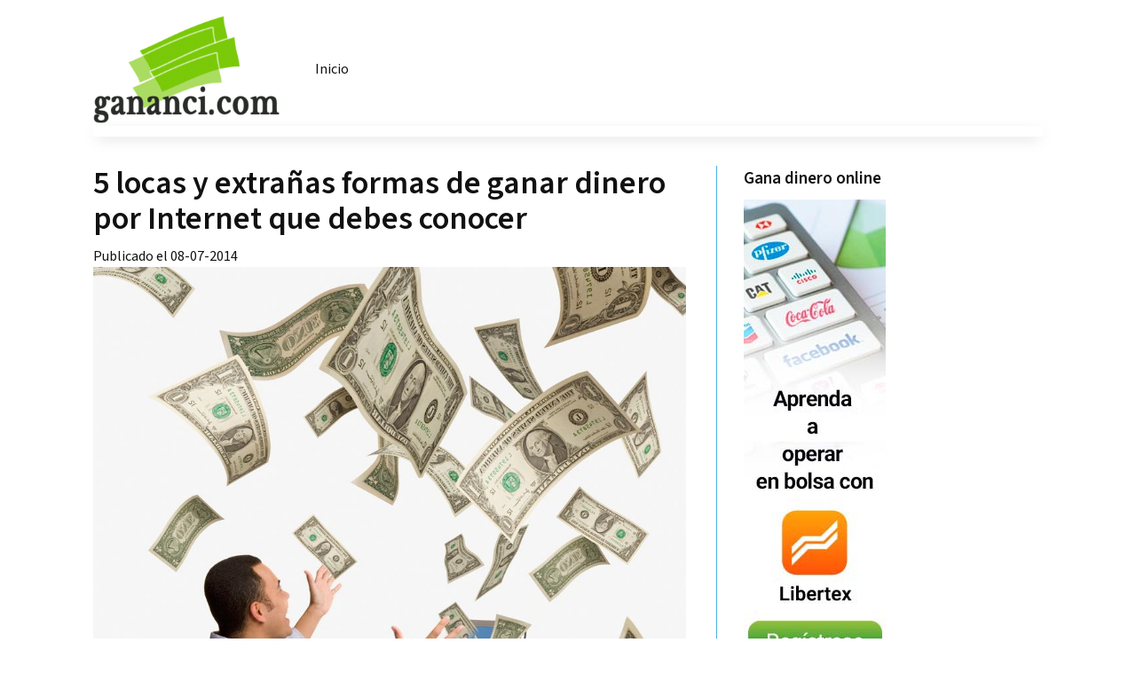

--- FILE ---
content_type: text/html; charset=UTF-8
request_url: https://gananci.org/5-locas-y-extranas-formas-de-ganar-dinero-por-internet-que-debes-conocer/
body_size: 16677
content:
<!doctype html>
<html lang="en-US">
<head>
	<meta charset="UTF-8">
	<meta name="viewport" content="width=device-width, initial-scale=1">
	<link rel="profile" href="https://gmpg.org/xfn/11">
	<meta name='robots' content='index, follow, max-image-preview:large, max-snippet:-1, max-video-preview:-1' />
	<style>img:is([sizes="auto" i], [sizes^="auto," i]) { contain-intrinsic-size: 3000px 1500px }</style>
	
	<!-- This site is optimized with the Yoast SEO plugin v26.3 - https://yoast.com/wordpress/plugins/seo/ -->
	<title>5 formas de ganar dinero por Internet ¡realmente extrañas!</title>
	<meta name="description" content="Las 5 formas de ganar dinero por Internet ¡más locas que nunca he visto! No creerás lo que la gente es capaz de vender por dinero en el mundo online..." />
	<link rel="canonical" href="https://gananci.org/5-locas-y-extranas-formas-de-ganar-dinero-por-internet-que-debes-conocer/" />
	<meta property="og:locale" content="en_US" />
	<meta property="og:type" content="article" />
	<meta property="og:title" content="5 formas de ganar dinero por Internet ¡realmente extrañas!" />
	<meta property="og:description" content="Las 5 formas de ganar dinero por Internet ¡más locas que nunca he visto! No creerás lo que la gente es capaz de vender por dinero en el mundo online..." />
	<meta property="og:url" content="https://gananci.org/5-locas-y-extranas-formas-de-ganar-dinero-por-internet-que-debes-conocer/" />
	<meta property="og:site_name" content="gananci.org" />
	<meta property="article:publisher" content="https://www.facebook.com/gananci" />
	<meta property="article:published_time" content="2014-07-07T12:48:03+00:00" />
	<meta property="og:image" content="https://gananci.org/wp-content/uploads/2014/07/Dinero-saliendo-de-la-computadora.jpg" />
	<meta property="og:image:width" content="900" />
	<meta property="og:image:height" content="865" />
	<meta property="og:image:type" content="image/jpeg" />
	<meta name="author" content="Andres Gananci" />
	<meta name="twitter:card" content="summary_large_image" />
	<meta name="twitter:creator" content="@gananci1" />
	<meta name="twitter:site" content="@gananci1" />
	<meta name="twitter:label1" content="Written by" />
	<meta name="twitter:data1" content="Andres Gananci" />
	<meta name="twitter:label2" content="Est. reading time" />
	<meta name="twitter:data2" content="7 minutes" />
	<script type="application/ld+json" class="yoast-schema-graph">{"@context":"https://schema.org","@graph":[{"@type":"Article","@id":"https://gananci.org/5-locas-y-extranas-formas-de-ganar-dinero-por-internet-que-debes-conocer/#article","isPartOf":{"@id":"https://gananci.org/5-locas-y-extranas-formas-de-ganar-dinero-por-internet-que-debes-conocer/"},"author":{"name":"Andres Gananci","@id":"https://gananci.org/#/schema/person/44eae9238d44800654685c28f19d1f01"},"headline":"5 locas y extrañas formas de ganar dinero por Internet que debes conocer","datePublished":"2014-07-07T12:48:03+00:00","mainEntityOfPage":{"@id":"https://gananci.org/5-locas-y-extranas-formas-de-ganar-dinero-por-internet-que-debes-conocer/"},"wordCount":1386,"commentCount":0,"publisher":{"@id":"https://gananci.org/#organization"},"image":{"@id":"https://gananci.org/5-locas-y-extranas-formas-de-ganar-dinero-por-internet-que-debes-conocer/#primaryimage"},"thumbnailUrl":"https://gananci.org/wp-content/uploads/2014/07/Dinero-saliendo-de-la-computadora.jpg","articleSection":["Opinión"],"inLanguage":"en-US","potentialAction":[{"@type":"CommentAction","name":"Comment","target":["https://gananci.org/5-locas-y-extranas-formas-de-ganar-dinero-por-internet-que-debes-conocer/#respond"]}]},{"@type":"WebPage","@id":"https://gananci.org/5-locas-y-extranas-formas-de-ganar-dinero-por-internet-que-debes-conocer/","url":"https://gananci.org/5-locas-y-extranas-formas-de-ganar-dinero-por-internet-que-debes-conocer/","name":"5 formas de ganar dinero por Internet ¡realmente extrañas!","isPartOf":{"@id":"https://gananci.org/#website"},"primaryImageOfPage":{"@id":"https://gananci.org/5-locas-y-extranas-formas-de-ganar-dinero-por-internet-que-debes-conocer/#primaryimage"},"image":{"@id":"https://gananci.org/5-locas-y-extranas-formas-de-ganar-dinero-por-internet-que-debes-conocer/#primaryimage"},"thumbnailUrl":"https://gananci.org/wp-content/uploads/2014/07/Dinero-saliendo-de-la-computadora.jpg","datePublished":"2014-07-07T12:48:03+00:00","description":"Las 5 formas de ganar dinero por Internet ¡más locas que nunca he visto! No creerás lo que la gente es capaz de vender por dinero en el mundo online...","inLanguage":"en-US","potentialAction":[{"@type":"ReadAction","target":["https://gananci.org/5-locas-y-extranas-formas-de-ganar-dinero-por-internet-que-debes-conocer/"]}]},{"@type":"ImageObject","inLanguage":"en-US","@id":"https://gananci.org/5-locas-y-extranas-formas-de-ganar-dinero-por-internet-que-debes-conocer/#primaryimage","url":"https://gananci.org/wp-content/uploads/2014/07/Dinero-saliendo-de-la-computadora.jpg","contentUrl":"https://gananci.org/wp-content/uploads/2014/07/Dinero-saliendo-de-la-computadora.jpg","width":900,"height":865},{"@type":"WebSite","@id":"https://gananci.org/#website","url":"https://gananci.org/","name":"gananci.org","description":"Porque somos emprendedores","publisher":{"@id":"https://gananci.org/#organization"},"potentialAction":[{"@type":"SearchAction","target":{"@type":"EntryPoint","urlTemplate":"https://gananci.org/?s={search_term_string}"},"query-input":{"@type":"PropertyValueSpecification","valueRequired":true,"valueName":"search_term_string"}}],"inLanguage":"en-US"},{"@type":"Organization","@id":"https://gananci.org/#organization","name":"gananci.org","url":"https://gananci.org/","logo":{"@type":"ImageObject","inLanguage":"en-US","@id":"https://gananci.org/#/schema/logo/image/","url":"https://gananci.org/wp-content/uploads/2023/08/gananci-logo21-300x173-1.png","contentUrl":"https://gananci.org/wp-content/uploads/2023/08/gananci-logo21-300x173-1.png","width":300,"height":173,"caption":"gananci.org"},"image":{"@id":"https://gananci.org/#/schema/logo/image/"},"sameAs":["https://www.facebook.com/gananci","https://x.com/gananci1"]},{"@type":"Person","@id":"https://gananci.org/#/schema/person/44eae9238d44800654685c28f19d1f01","name":"Andres Gananci","image":{"@type":"ImageObject","inLanguage":"en-US","@id":"https://gananci.org/#/schema/person/image/","url":"https://secure.gravatar.com/avatar/a53a2412823007a947b15a439cf71ad7bbc778e85efa2059bb769e509d3b6b85?s=96&d=mm&r=g","contentUrl":"https://secure.gravatar.com/avatar/a53a2412823007a947b15a439cf71ad7bbc778e85efa2059bb769e509d3b6b85?s=96&d=mm&r=g","caption":"Andres Gananci"},"url":"https://gananci.org/author/andres-gananci/"}]}</script>
	<!-- / Yoast SEO plugin. -->


<link rel='dns-prefetch' href='//www.googletagmanager.com' />
<link rel="alternate" type="application/rss+xml" title="gananci.org &raquo; Feed" href="https://gananci.org/feed/" />
<link rel="alternate" type="application/rss+xml" title="gananci.org &raquo; Comments Feed" href="https://gananci.org/comments/feed/" />
<link rel="preload" href="https://gananci.org/wp-content/themes/gananci23/fonts/SourceSans3Regular.woff2" as="font" type="font/woff2" crossorigin="anonymous"><link rel="preload" href="https://gananci.org/wp-content/themes/gananci23/fonts/SourceSans3Regular.woff" as="font" type="font/woff" crossorigin="anonymous"><link rel="preload" href="https://gananci.org/wp-content/themes/gananci23/fonts/SourceSans3SemiBold.woff2" as="font" type="font/woff2" crossorigin="anonymous"><link rel="preload" href="https://gananci.org/wp-content/themes/gananci23/fonts/SourceSans3SemiBold.woff" as="font" type="font/woff" crossorigin="anonymous"><link rel="alternate" type="application/rss+xml" title="gananci.org &raquo; 5 locas y extrañas formas de ganar dinero por Internet que debes conocer Comments Feed" href="https://gananci.org/5-locas-y-extranas-formas-de-ganar-dinero-por-internet-que-debes-conocer/feed/" />
<script>
window._wpemojiSettings = {"baseUrl":"https:\/\/s.w.org\/images\/core\/emoji\/16.0.1\/72x72\/","ext":".png","svgUrl":"https:\/\/s.w.org\/images\/core\/emoji\/16.0.1\/svg\/","svgExt":".svg","source":{"concatemoji":"https:\/\/gananci.org\/wp-includes\/js\/wp-emoji-release.min.js?ver=6.8.3"}};
/*! This file is auto-generated */
!function(s,n){var o,i,e;function c(e){try{var t={supportTests:e,timestamp:(new Date).valueOf()};sessionStorage.setItem(o,JSON.stringify(t))}catch(e){}}function p(e,t,n){e.clearRect(0,0,e.canvas.width,e.canvas.height),e.fillText(t,0,0);var t=new Uint32Array(e.getImageData(0,0,e.canvas.width,e.canvas.height).data),a=(e.clearRect(0,0,e.canvas.width,e.canvas.height),e.fillText(n,0,0),new Uint32Array(e.getImageData(0,0,e.canvas.width,e.canvas.height).data));return t.every(function(e,t){return e===a[t]})}function u(e,t){e.clearRect(0,0,e.canvas.width,e.canvas.height),e.fillText(t,0,0);for(var n=e.getImageData(16,16,1,1),a=0;a<n.data.length;a++)if(0!==n.data[a])return!1;return!0}function f(e,t,n,a){switch(t){case"flag":return n(e,"\ud83c\udff3\ufe0f\u200d\u26a7\ufe0f","\ud83c\udff3\ufe0f\u200b\u26a7\ufe0f")?!1:!n(e,"\ud83c\udde8\ud83c\uddf6","\ud83c\udde8\u200b\ud83c\uddf6")&&!n(e,"\ud83c\udff4\udb40\udc67\udb40\udc62\udb40\udc65\udb40\udc6e\udb40\udc67\udb40\udc7f","\ud83c\udff4\u200b\udb40\udc67\u200b\udb40\udc62\u200b\udb40\udc65\u200b\udb40\udc6e\u200b\udb40\udc67\u200b\udb40\udc7f");case"emoji":return!a(e,"\ud83e\udedf")}return!1}function g(e,t,n,a){var r="undefined"!=typeof WorkerGlobalScope&&self instanceof WorkerGlobalScope?new OffscreenCanvas(300,150):s.createElement("canvas"),o=r.getContext("2d",{willReadFrequently:!0}),i=(o.textBaseline="top",o.font="600 32px Arial",{});return e.forEach(function(e){i[e]=t(o,e,n,a)}),i}function t(e){var t=s.createElement("script");t.src=e,t.defer=!0,s.head.appendChild(t)}"undefined"!=typeof Promise&&(o="wpEmojiSettingsSupports",i=["flag","emoji"],n.supports={everything:!0,everythingExceptFlag:!0},e=new Promise(function(e){s.addEventListener("DOMContentLoaded",e,{once:!0})}),new Promise(function(t){var n=function(){try{var e=JSON.parse(sessionStorage.getItem(o));if("object"==typeof e&&"number"==typeof e.timestamp&&(new Date).valueOf()<e.timestamp+604800&&"object"==typeof e.supportTests)return e.supportTests}catch(e){}return null}();if(!n){if("undefined"!=typeof Worker&&"undefined"!=typeof OffscreenCanvas&&"undefined"!=typeof URL&&URL.createObjectURL&&"undefined"!=typeof Blob)try{var e="postMessage("+g.toString()+"("+[JSON.stringify(i),f.toString(),p.toString(),u.toString()].join(",")+"));",a=new Blob([e],{type:"text/javascript"}),r=new Worker(URL.createObjectURL(a),{name:"wpTestEmojiSupports"});return void(r.onmessage=function(e){c(n=e.data),r.terminate(),t(n)})}catch(e){}c(n=g(i,f,p,u))}t(n)}).then(function(e){for(var t in e)n.supports[t]=e[t],n.supports.everything=n.supports.everything&&n.supports[t],"flag"!==t&&(n.supports.everythingExceptFlag=n.supports.everythingExceptFlag&&n.supports[t]);n.supports.everythingExceptFlag=n.supports.everythingExceptFlag&&!n.supports.flag,n.DOMReady=!1,n.readyCallback=function(){n.DOMReady=!0}}).then(function(){return e}).then(function(){var e;n.supports.everything||(n.readyCallback(),(e=n.source||{}).concatemoji?t(e.concatemoji):e.wpemoji&&e.twemoji&&(t(e.twemoji),t(e.wpemoji)))}))}((window,document),window._wpemojiSettings);
</script>
<style id='wp-emoji-styles-inline-css'>

	img.wp-smiley, img.emoji {
		display: inline !important;
		border: none !important;
		box-shadow: none !important;
		height: 1em !important;
		width: 1em !important;
		margin: 0 0.07em !important;
		vertical-align: -0.1em !important;
		background: none !important;
		padding: 0 !important;
	}
</style>
<link rel='stylesheet' id='wp-block-library-css' href='https://gananci.org/wp-includes/css/dist/block-library/style.min.css?ver=6.8.3' media='all' />
<style id='classic-theme-styles-inline-css'>
/*! This file is auto-generated */
.wp-block-button__link{color:#fff;background-color:#32373c;border-radius:9999px;box-shadow:none;text-decoration:none;padding:calc(.667em + 2px) calc(1.333em + 2px);font-size:1.125em}.wp-block-file__button{background:#32373c;color:#fff;text-decoration:none}
</style>
<style id='global-styles-inline-css'>
:root{--wp--preset--aspect-ratio--square: 1;--wp--preset--aspect-ratio--4-3: 4/3;--wp--preset--aspect-ratio--3-4: 3/4;--wp--preset--aspect-ratio--3-2: 3/2;--wp--preset--aspect-ratio--2-3: 2/3;--wp--preset--aspect-ratio--16-9: 16/9;--wp--preset--aspect-ratio--9-16: 9/16;--wp--preset--color--black: #000000;--wp--preset--color--cyan-bluish-gray: #abb8c3;--wp--preset--color--white: #ffffff;--wp--preset--color--pale-pink: #f78da7;--wp--preset--color--vivid-red: #cf2e2e;--wp--preset--color--luminous-vivid-orange: #ff6900;--wp--preset--color--luminous-vivid-amber: #fcb900;--wp--preset--color--light-green-cyan: #7bdcb5;--wp--preset--color--vivid-green-cyan: #00d084;--wp--preset--color--pale-cyan-blue: #8ed1fc;--wp--preset--color--vivid-cyan-blue: #0693e3;--wp--preset--color--vivid-purple: #9b51e0;--wp--preset--gradient--vivid-cyan-blue-to-vivid-purple: linear-gradient(135deg,rgba(6,147,227,1) 0%,rgb(155,81,224) 100%);--wp--preset--gradient--light-green-cyan-to-vivid-green-cyan: linear-gradient(135deg,rgb(122,220,180) 0%,rgb(0,208,130) 100%);--wp--preset--gradient--luminous-vivid-amber-to-luminous-vivid-orange: linear-gradient(135deg,rgba(252,185,0,1) 0%,rgba(255,105,0,1) 100%);--wp--preset--gradient--luminous-vivid-orange-to-vivid-red: linear-gradient(135deg,rgba(255,105,0,1) 0%,rgb(207,46,46) 100%);--wp--preset--gradient--very-light-gray-to-cyan-bluish-gray: linear-gradient(135deg,rgb(238,238,238) 0%,rgb(169,184,195) 100%);--wp--preset--gradient--cool-to-warm-spectrum: linear-gradient(135deg,rgb(74,234,220) 0%,rgb(151,120,209) 20%,rgb(207,42,186) 40%,rgb(238,44,130) 60%,rgb(251,105,98) 80%,rgb(254,248,76) 100%);--wp--preset--gradient--blush-light-purple: linear-gradient(135deg,rgb(255,206,236) 0%,rgb(152,150,240) 100%);--wp--preset--gradient--blush-bordeaux: linear-gradient(135deg,rgb(254,205,165) 0%,rgb(254,45,45) 50%,rgb(107,0,62) 100%);--wp--preset--gradient--luminous-dusk: linear-gradient(135deg,rgb(255,203,112) 0%,rgb(199,81,192) 50%,rgb(65,88,208) 100%);--wp--preset--gradient--pale-ocean: linear-gradient(135deg,rgb(255,245,203) 0%,rgb(182,227,212) 50%,rgb(51,167,181) 100%);--wp--preset--gradient--electric-grass: linear-gradient(135deg,rgb(202,248,128) 0%,rgb(113,206,126) 100%);--wp--preset--gradient--midnight: linear-gradient(135deg,rgb(2,3,129) 0%,rgb(40,116,252) 100%);--wp--preset--font-size--small: 13px;--wp--preset--font-size--medium: 20px;--wp--preset--font-size--large: 36px;--wp--preset--font-size--x-large: 42px;--wp--preset--spacing--20: 0.44rem;--wp--preset--spacing--30: 0.67rem;--wp--preset--spacing--40: 1rem;--wp--preset--spacing--50: 1.5rem;--wp--preset--spacing--60: 2.25rem;--wp--preset--spacing--70: 3.38rem;--wp--preset--spacing--80: 5.06rem;--wp--preset--shadow--natural: 6px 6px 9px rgba(0, 0, 0, 0.2);--wp--preset--shadow--deep: 12px 12px 50px rgba(0, 0, 0, 0.4);--wp--preset--shadow--sharp: 6px 6px 0px rgba(0, 0, 0, 0.2);--wp--preset--shadow--outlined: 6px 6px 0px -3px rgba(255, 255, 255, 1), 6px 6px rgba(0, 0, 0, 1);--wp--preset--shadow--crisp: 6px 6px 0px rgba(0, 0, 0, 1);}:where(.is-layout-flex){gap: 0.5em;}:where(.is-layout-grid){gap: 0.5em;}body .is-layout-flex{display: flex;}.is-layout-flex{flex-wrap: wrap;align-items: center;}.is-layout-flex > :is(*, div){margin: 0;}body .is-layout-grid{display: grid;}.is-layout-grid > :is(*, div){margin: 0;}:where(.wp-block-columns.is-layout-flex){gap: 2em;}:where(.wp-block-columns.is-layout-grid){gap: 2em;}:where(.wp-block-post-template.is-layout-flex){gap: 1.25em;}:where(.wp-block-post-template.is-layout-grid){gap: 1.25em;}.has-black-color{color: var(--wp--preset--color--black) !important;}.has-cyan-bluish-gray-color{color: var(--wp--preset--color--cyan-bluish-gray) !important;}.has-white-color{color: var(--wp--preset--color--white) !important;}.has-pale-pink-color{color: var(--wp--preset--color--pale-pink) !important;}.has-vivid-red-color{color: var(--wp--preset--color--vivid-red) !important;}.has-luminous-vivid-orange-color{color: var(--wp--preset--color--luminous-vivid-orange) !important;}.has-luminous-vivid-amber-color{color: var(--wp--preset--color--luminous-vivid-amber) !important;}.has-light-green-cyan-color{color: var(--wp--preset--color--light-green-cyan) !important;}.has-vivid-green-cyan-color{color: var(--wp--preset--color--vivid-green-cyan) !important;}.has-pale-cyan-blue-color{color: var(--wp--preset--color--pale-cyan-blue) !important;}.has-vivid-cyan-blue-color{color: var(--wp--preset--color--vivid-cyan-blue) !important;}.has-vivid-purple-color{color: var(--wp--preset--color--vivid-purple) !important;}.has-black-background-color{background-color: var(--wp--preset--color--black) !important;}.has-cyan-bluish-gray-background-color{background-color: var(--wp--preset--color--cyan-bluish-gray) !important;}.has-white-background-color{background-color: var(--wp--preset--color--white) !important;}.has-pale-pink-background-color{background-color: var(--wp--preset--color--pale-pink) !important;}.has-vivid-red-background-color{background-color: var(--wp--preset--color--vivid-red) !important;}.has-luminous-vivid-orange-background-color{background-color: var(--wp--preset--color--luminous-vivid-orange) !important;}.has-luminous-vivid-amber-background-color{background-color: var(--wp--preset--color--luminous-vivid-amber) !important;}.has-light-green-cyan-background-color{background-color: var(--wp--preset--color--light-green-cyan) !important;}.has-vivid-green-cyan-background-color{background-color: var(--wp--preset--color--vivid-green-cyan) !important;}.has-pale-cyan-blue-background-color{background-color: var(--wp--preset--color--pale-cyan-blue) !important;}.has-vivid-cyan-blue-background-color{background-color: var(--wp--preset--color--vivid-cyan-blue) !important;}.has-vivid-purple-background-color{background-color: var(--wp--preset--color--vivid-purple) !important;}.has-black-border-color{border-color: var(--wp--preset--color--black) !important;}.has-cyan-bluish-gray-border-color{border-color: var(--wp--preset--color--cyan-bluish-gray) !important;}.has-white-border-color{border-color: var(--wp--preset--color--white) !important;}.has-pale-pink-border-color{border-color: var(--wp--preset--color--pale-pink) !important;}.has-vivid-red-border-color{border-color: var(--wp--preset--color--vivid-red) !important;}.has-luminous-vivid-orange-border-color{border-color: var(--wp--preset--color--luminous-vivid-orange) !important;}.has-luminous-vivid-amber-border-color{border-color: var(--wp--preset--color--luminous-vivid-amber) !important;}.has-light-green-cyan-border-color{border-color: var(--wp--preset--color--light-green-cyan) !important;}.has-vivid-green-cyan-border-color{border-color: var(--wp--preset--color--vivid-green-cyan) !important;}.has-pale-cyan-blue-border-color{border-color: var(--wp--preset--color--pale-cyan-blue) !important;}.has-vivid-cyan-blue-border-color{border-color: var(--wp--preset--color--vivid-cyan-blue) !important;}.has-vivid-purple-border-color{border-color: var(--wp--preset--color--vivid-purple) !important;}.has-vivid-cyan-blue-to-vivid-purple-gradient-background{background: var(--wp--preset--gradient--vivid-cyan-blue-to-vivid-purple) !important;}.has-light-green-cyan-to-vivid-green-cyan-gradient-background{background: var(--wp--preset--gradient--light-green-cyan-to-vivid-green-cyan) !important;}.has-luminous-vivid-amber-to-luminous-vivid-orange-gradient-background{background: var(--wp--preset--gradient--luminous-vivid-amber-to-luminous-vivid-orange) !important;}.has-luminous-vivid-orange-to-vivid-red-gradient-background{background: var(--wp--preset--gradient--luminous-vivid-orange-to-vivid-red) !important;}.has-very-light-gray-to-cyan-bluish-gray-gradient-background{background: var(--wp--preset--gradient--very-light-gray-to-cyan-bluish-gray) !important;}.has-cool-to-warm-spectrum-gradient-background{background: var(--wp--preset--gradient--cool-to-warm-spectrum) !important;}.has-blush-light-purple-gradient-background{background: var(--wp--preset--gradient--blush-light-purple) !important;}.has-blush-bordeaux-gradient-background{background: var(--wp--preset--gradient--blush-bordeaux) !important;}.has-luminous-dusk-gradient-background{background: var(--wp--preset--gradient--luminous-dusk) !important;}.has-pale-ocean-gradient-background{background: var(--wp--preset--gradient--pale-ocean) !important;}.has-electric-grass-gradient-background{background: var(--wp--preset--gradient--electric-grass) !important;}.has-midnight-gradient-background{background: var(--wp--preset--gradient--midnight) !important;}.has-small-font-size{font-size: var(--wp--preset--font-size--small) !important;}.has-medium-font-size{font-size: var(--wp--preset--font-size--medium) !important;}.has-large-font-size{font-size: var(--wp--preset--font-size--large) !important;}.has-x-large-font-size{font-size: var(--wp--preset--font-size--x-large) !important;}
:where(.wp-block-post-template.is-layout-flex){gap: 1.25em;}:where(.wp-block-post-template.is-layout-grid){gap: 1.25em;}
:where(.wp-block-columns.is-layout-flex){gap: 2em;}:where(.wp-block-columns.is-layout-grid){gap: 2em;}
:root :where(.wp-block-pullquote){font-size: 1.5em;line-height: 1.6;}
</style>
<link rel='stylesheet' id='contact-form-7-css' href='https://gananci.org/wp-content/plugins/contact-form-7/includes/css/styles.css?ver=6.1.3' media='all' />
<link rel='stylesheet' id='gananci23-style-css' href='https://gananci.org/wp-content/themes/gananci23/style.css?ver=1.0.0' media='all' />
<link rel='stylesheet' id='wp-pagenavi-css' href='https://gananci.org/wp-content/plugins/wp-pagenavi/pagenavi-css.css?ver=2.70' media='all' />
<link rel="https://api.w.org/" href="https://gananci.org/wp-json/" /><link rel="alternate" title="JSON" type="application/json" href="https://gananci.org/wp-json/wp/v2/posts/1728" /><link rel="EditURI" type="application/rsd+xml" title="RSD" href="https://gananci.org/xmlrpc.php?rsd" />
<meta name="generator" content="WordPress 6.8.3" />
<link rel='shortlink' href='https://gananci.org/?p=1728' />
<link rel="alternate" title="oEmbed (JSON)" type="application/json+oembed" href="https://gananci.org/wp-json/oembed/1.0/embed?url=https%3A%2F%2Fgananci.org%2F5-locas-y-extranas-formas-de-ganar-dinero-por-internet-que-debes-conocer%2F" />
<link rel="alternate" title="oEmbed (XML)" type="text/xml+oembed" href="https://gananci.org/wp-json/oembed/1.0/embed?url=https%3A%2F%2Fgananci.org%2F5-locas-y-extranas-formas-de-ganar-dinero-por-internet-que-debes-conocer%2F&#038;format=xml" />
<meta name="generator" content="Site Kit by Google 1.165.0" /><link rel="icon" href="https://gananci.org/wp-content/uploads/2023/08/Favicon-Gananci-Green-Logo-150x150-1.png" sizes="32x32" />
<link rel="icon" href="https://gananci.org/wp-content/uploads/2023/08/Favicon-Gananci-Green-Logo-150x150-1.png" sizes="192x192" />
<link rel="apple-touch-icon" href="https://gananci.org/wp-content/uploads/2023/08/Favicon-Gananci-Green-Logo-150x150-1.png" />
<meta name="msapplication-TileImage" content="https://gananci.org/wp-content/uploads/2023/08/Favicon-Gananci-Green-Logo-150x150-1.png" />
</head>

<body class="wp-singular post-template-default single single-post postid-1728 single-format-standard wp-custom-logo wp-theme-gananci23">
<div class="wrapper"><!-- main wrapper of page-->
<header class="header">
  <section class="menu-head">
    <div class="container">
      
	  <nav class="navbar main-navigation" id="site-navigation">
	  <button name="nav-menu" class="menu-toggle" aria-controls="primary-menu" aria-expanded="false"><span></span><span></span><span></span><small>Menu</small></button>
	    <div class="container-fluid">
		  <a href="https://gananci.org/" class="custom-logo-link" rel="home"><img width="300" height="173" src="https://gananci.org/wp-content/uploads/2023/08/gananci-logo21-300x173-1.png" class="custom-logo" alt="gananci.org" decoding="async" fetchpriority="high" /></a>		  
		   <ul class="navbar-nav">
			   <li id="menu-item-59631" class="menu-item menu-item-type-custom menu-item-object-custom menu-item-59631"><a href="/">Inicio</a></li>
			</ul>
		  	  
		</div>
	  </nav>
	  
    </div>
  </section>
</header>
	<main id="primary" class="site-main">
		<div class="row">   
		<div class="col-sm-8 left-bar">
		
<article id="post-1728" class="post-1728 post type-post status-publish format-standard has-post-thumbnail hentry category-opinion">
			

	<div class="entry-content">
				<header class="entry-header">
		<h1 class="entry-title">5 locas y extrañas formas de ganar dinero por Internet que debes conocer</h1>			<span>Publicado el 08-07-2014</span><img width="900" height="865" src="https://gananci.org/wp-content/uploads/2014/07/Dinero-saliendo-de-la-computadora.jpg" class="attachment-full size-full wp-post-image" alt="" decoding="async" />	</header><!-- .entry-header -->
		<p>De nuevo, otra entrada sobre <a href="https://gananci.org/como-ganar-dinero/"><strong>cómo ganar dinero online</strong></a>, aunque esta vez es algo diferente porque estas <strong>formas de ganar dinero por Internet</strong> son algo que quizás ¡no esperabas ni que existiesen! Ya te he hablado en otras ocasiones de <strong><a title="18 cosas que puedes vender para conseguir dinero fácil ¡y gratis!" href="https://gananci.org/18-cosas-que-puedes-vender-para-conseguir-dinero-facil-gratis/" target="_blank" rel="noopener noreferrer">cosas que puedes vender para conseguir dinero fácil</a></strong>, o ganar dinero desde casa si quieres dejar tu trabajo algún día.</p>
<p>Pero hoy te voy a enseñar algunas <strong>locas y extrañas ideas para ganar dinero por Internet</strong> que seguro no conoces, pero que te harán ganar una buena suma de <strong>dinero online</strong>.</p>
<p>&nbsp;</p>
<h2><span style="color: #ff0000;">1.</span> Esos mechones ¡pueden valer una fortuna!</h2>
<p><strong>Tu pelo puede valer mucho</strong>. Quizás suene extraño, pero hay gente que está haciendo una cantidad muy decente de dinero al <strong>vender los mechones de sus pequeñas cabecitas</strong>. Esta es una <strong>manera de ganar dinero por Internet</strong> completamente distinta a la de ser modelo de cabello, aunque puede proporcionarte los mismos beneficios económicos.</p>
<p>Muchas páginas web se especializan en <strong>ventas de pelo online</strong>. Cualquiera puede anunciarse en ellas y esperar a los clientes que <strong>pujarán por esos mechones</strong> de cabello que pronto serán cortados. Pero ¿para qué querrían comprar <strong>este tipo de artículo</strong>?</p>
<p>Algunos <strong>clientes potenciales</strong> usan el pelo comprado para <strong>hacerse pelucas</strong>, extensiones, e incluso ¡para ponerlo a sus muñecos! No podrás decir que esto no es bastante <strong>loco y extraño</strong>.<br class="none" /><br class="none" /></p>
<p><a href="https://gananci.org/wp-content/uploads/2014/07/Tijeras-y-mechones-de-pelo-e1408011379427.jpg"><img decoding="async" class="size-full wp-image-1744 aligncenter" src="https://gananci.org/wp-content/uploads/2014/07/Tijeras-y-mechones-de-pelo-e1408011379427.jpg" alt="Formas de ganar dinero por Internet" width="800" height="600" /></a><br />
<strong><br class="none" /><br class="none" />El dinero que se suele pagar</strong> depende de varios factores, pero la media suelen ser entre $400 y $500, aunque hay algunos cabellos que pueden llegar a <strong>alcanzar miles de dólares</strong>. Algunas características que pueden ayudarte en esto es nunca haber tintado tu pelo, <strong>ni usar secadores</strong> o planchas en él.</p>
<p>Busca en Google sitios de <strong>pujas para vender tu cabello</strong> a clientes particulares; aunque otra genial solución es encontrar <strong>tiendas online que vendan extensiones</strong> y pelucas, y contactar con ellos directamente para ver si estarían interesados en <strong>comprar tus lindos mechones</strong>.</p>
<p>&nbsp;</p>
<h2><span style="color: #ff0000;">2.</span> ¿Sabes apreciar los pequeños detalles? Entonces ¡enseña a vivir la vida!</h2>
<p>Sí, seguro que <strong>te parecerá rídiculo</strong>, pero hay personas que necesitan que les enseñen cómo tener una vida mejor, y el trabajo de <strong>entrenador de la vida online</strong> es actualmente un puesto real pagado, aunque el nombre suene verdaderamente <strong>extraño</strong>.</p>
<p>Quizás esta sea <strong>la mejor forma de ganar dinero por Internet</strong> porque puedes entrenar a tus clientes según tus horarios y preferencias, y tienes una <strong>libertad total para crear la estructura</strong> de tu programa. Sin olvidar que no necesitarás <strong>ninguna habilidad</strong> especial para ello.<br class="none" /><br class="none" /></p>
<p><a href="https://gananci.org/wp-content/uploads/2014/07/Entrenadora-con-silbato.jpg"><img decoding="async" class="size-full wp-image-1745 aligncenter" src="https://gananci.org/wp-content/uploads/2014/07/Entrenadora-con-silbato.jpg" alt="Formas de ganar dinero por Internet" width="1536" height="891" /></a></p>
<p><br class="none" />Los &#8220;<span style="color: #ff0000;"><strong>programas de vida</strong></span>&#8220;, como suelen llamarse, pueden ir desde los temas más normales, como <strong>perder peso</strong> o desarrollar un negocio, hasta otros más extraños como <strong>el amor, el sexo</strong>, o tener éxito en las citas por Internet.</p>
<p>Así que si eres bueno o buena <strong>aconsejando a los demás</strong>, esta puede ser una de <strong>las mejores formas de ganar dinero por Internet</strong> convirtiendo tu hobby (o habilidad) en un negocio.</p>
<p>Uno de los lugares donde puedes <strong>inscribirte para dar tus cursos</strong> es en la web <strong>Tutor.com</strong> si vives en Estados Unidos, y para el resto de países, la página <strong>Udemy.com</strong> es ideal ya que posee una versión en español y clientes de <strong>Latinoamérica y España</strong>.<br class="none" /><br class="none" /></p>
<p><a href="https://gananci.org/wp-content/uploads/2014/07/Personas-felices-saltando.jpeg"><img loading="lazy" decoding="async" class="size-full wp-image-1746 aligncenter" src="https://gananci.org/wp-content/uploads/2014/07/Personas-felices-saltando.jpeg" alt="Formas de ganar dinero por Internet" width="1733" height="1155" /></a></p>
<p><br class="none" />Aunque lo más usual es <strong>crear una página web o blog</strong> para convertirte en este tipo de entrenador donde <strong>publicites tus servicios</strong> y des información sobre tus cursos. Las clases puedes impartirlas <strong>a través de Skype</strong> por vídeo, o por chat desde la comodidad de tu casa.</p>
<p>&nbsp;</p>
<h2><span style="color: #ff0000;">3.</span> Una película me hizo pensar en esta manera de ganar dinero por Internet ¡que nunca se me habría ocurrido!</h2>
<p>Hace poco, <strong>viendo la película</strong> <a title="Her película" href="https://es.wikipedia.org/wiki/Her" target="_blank" rel="noopener noreferrer">Her</a>, en la que su protagonista trabaja como escritor de cartas, se me ocurrió pensar <strong>si un empleo tan extraño existiría</strong>; y aunque el film sucede en un futuro cercano, me sorprendió que hoy en día ya hubiese <strong>este tipo de trabajos</strong>.</p>
<p>Si tienes una <strong>pasión particular por la escritura</strong>, y en especial por escribir cartas, ¡puedes <a href="https://gananci.org/ganar-dinero-escribiendo/"><strong>ganar dinero escribiendo en Internet</strong></a> con esta oportunidad creativa!</p>
<p>Páginas como <strong>Letterrep.com</strong> te pagarán por enviar tus cartas si éstas son compradas. Puedes <strong>utilizar cartas que hayas escrito</strong> pero que nunca hayan sido publicadas o enviadas, o crear cartas con tu imaginación especialmente <strong>para el fin de venderlas.<br class="none" /><br class="none" /></strong></p>
<p><a href="https://gananci.org/wp-content/uploads/2014/07/Cartas-vintage-antiguas.jpg"><img loading="lazy" decoding="async" class="size-full wp-image-1747 aligncenter" src="https://gananci.org/wp-content/uploads/2014/07/Cartas-vintage-antiguas.jpg" alt="Formas de ganar dinero por Internet" width="1600" height="1067" /></a></p>
<p><br class="none" />Letterrep.com <strong>te pagará $10</strong> cada vez que una de tus cartas sea comprada, y <strong>hay cientos de categorías</strong> en las que puedes escribir: desde lindas cartas de amor, hasta cartas de adopción, <strong>de demandas</strong>, postales de vacaciones, ¡incluso <strong>cartas de disculpa</strong>!</p>
<p>El pequeño obstáculo de esta web es que deberán ser <strong>textos escritos en inglés</strong> por ser una página específica de Estados Unidos. Pero si manejas bien este idioma, ¡puedes <strong>hacer un buen dinero</strong> con ello! Si sólo dominas el español, estoy segura de que con un poco de búsqueda en Internet, darás con <strong>otras opciones para hispanoparlantes</strong>.</p>
<p>&nbsp;</p>
<h2><span style="color: #ff0000;">4.</span> Es increíble que algunas personas compren ¡lo que tú tiras a la basura!</h2>
<p>Debo decirte algo que <strong>quizás te duela</strong> un poco: durante años has estado tirando y <strong>perdiendo dinero en tu basura</strong>. ¿Por qué? Porque, aunque no lo creas, hay miles de personas que podrían haberte pagado por cosas que <strong>has desechado en tu papelera</strong>.</p>
<p>Es increíble, pero cierto: hay gente que compra todo tipo de <strong>artículos para hacer sus manualidades</strong>, como corchos de botellas de vino, o rollos de cartón de <strong>papel higiénico</strong> terminados. Así que antes de volver a tirar algo a la basura, piénsalo bien, porque puedes estar <strong>perdiendo mucho dinero</strong>.<br class="none" /><br class="none" /></p>
<p><a href="https://gananci.org/wp-content/uploads/2014/07/Cartones-de-papel.jpg"><img loading="lazy" decoding="async" class="aligncenter size-full wp-image-6668" src="https://gananci.org/wp-content/uploads/2014/07/Cartones-de-papel.jpg" alt="Formas de ganar dinero por Internet" width="1024" height="832" /></a></p>
<p><br class="none" />Estos artículos normalmente <strong>se venden por lotes</strong> (en vez de por unidades) en páginas web como <strong>Etsy</strong>, o Ebay. Por cada 30 rollos de papel higiénico suelen pagar <strong>unos $20</strong>, y por cada 20 corchos de botella, la cantidad oscila entre los <strong>$25 y $30 en estas páginas</strong>.</p>
<p>No es mucho dinero, pero ¿<strong>cuánto ganas al tirar estos objetos</strong> porque crees que ya no sirven de nada? Exacto, la respuesta es cero. Así que aunque no la mejor, sí que esta puede ser una buena <strong>forma de ganar dinero por Internet</strong>, aunque sean sólo unos pesos extras a fin de mes.</p>
<p>&nbsp;</p>
<h2><span style="color: #ff0000;">5.</span> ¡Recicla tus viejas guías de teléfono y tus revistas!</h2>
<p>Lo creas o no, hay gente que <strong>colecciona viejas guías telefónicas</strong> (igual que otras personas coleccionan sellos o cajetillas de tabaco). De hecho, incluso algunas las <strong>revenden a investigadores</strong> que las utilizan para <strong>buscar la historia de sus familias</strong> en una región concreta.</p>
<p>Quizás no sea <strong>la mejor forma de ganar dinero por Internet</strong>, pero te reportará un beneficio económico decente. Incluso si tienes en casa guías telefónicas muy antigüas, puedes llegar a <strong>ganar más dinero</strong> del que tú piensas, porque hay coleccionistas que estarán encantados de <strong>comprártela por un precio muy elevado</strong>.<br class="none" /><br class="none" /></p>
<p><a href="https://gananci.org/wp-content/uploads/2014/07/Revista-antigua.jpg"><img loading="lazy" decoding="async" class="size-full wp-image-1748 aligncenter" src="https://gananci.org/wp-content/uploads/2014/07/Revista-antigua.jpg" alt="Formas de ganar dinero por Internet" width="1200" height="900" /></a></p>
<p><br class="none" />Y lo mismo ocurre con <strong>las revistas</strong>, o incluso con <strong>catálogos de marcas de ropa</strong>: nunca me creerías si te dijese que, hace poco en Ebay, ví un <strong>catálogo antiguo</strong> de hace más de 20 años de una conocida marca española de ropa, que <strong>se vendía por <span style="color: #ff0000;">$80</span></strong>; y lo mejor de todo es que ¡se vendió en un par de días!</p>
<p>Así que <strong>busca en tu casa</strong> estos artículos de papel, valora si podrían <strong>venderse por un buen precio</strong>, y busca páginas en Internet como Ebay, o incluso <strong>webs de anticuarios</strong> en tu país que puedan estar interesados en tus revistas, guías o catálogos, y véndelos. Parece extraño, pero ¡es una <strong>manera más de <a href="https://gananci.org/las-8-mejores-ideas-para-ganar-dinero-por-internet-sin-invertir-ni-un-peso/">ganar dinero por Internet</a></strong>!</p>
<p>&nbsp;</p>
<h3 style="text-align: center;">¿Alguna vez has probado una de estas formas de ganar dinero por Internet? Si lo has hecho, o quieres intentar hacer dinero con estos métodos, ¡me encantaría que me lo contases en los comentarios!</h3>
	</div><!-- .entry-content -->

	<!--footer class="entry-footer">
			</footer><!-- .entry-footer -->
</article><!-- #post-1728 -->

	<nav class="navigation post-navigation" aria-label="Posts">
		<h2 class="screen-reader-text">Post navigation</h2>
		<div class="nav-links"><div class="nav-previous"><a href="https://gananci.org/desesperado-por-saber-como-obtener-dinero-rapido-prueba-esto/" rel="prev"><span class="nav-subtitle">Previous:</span> <span class="nav-title">¿Desesperado por saber cómo obtener dinero rápido? ¡Prueba esto!</span></a></div><div class="nav-next"><a href="https://gananci.org/las-7-mejores-paginas-para-ganar-dinero-por-internet-gratis/" rel="next"><span class="nav-subtitle">Next:</span> <span class="nav-title">Las 7 mejores páginas para ganar dinero por Internet gratis</span></a></div></div>
	</nav>
<div id="comments" class="comments-area">

			<h2 class="comments-title">
			0 thoughts on &ldquo;<span>5 locas y extrañas formas de ganar dinero por Internet que debes conocer</span>&rdquo;		</h2><!-- .comments-title -->

		
		<ol class="comment-list">
					<li id="comment-24" class="comment even thread-even depth-1">
			<article id="div-comment-24" class="comment-body">
				<footer class="comment-meta">
					<div class="comment-author vcard">
						<img alt='' src='https://secure.gravatar.com/avatar/b5fd286885951638b5d9e9c516c888a825f8fd66600336201e9683d6ed9bc56e?s=32&#038;d=mm&#038;r=g' srcset='https://secure.gravatar.com/avatar/b5fd286885951638b5d9e9c516c888a825f8fd66600336201e9683d6ed9bc56e?s=64&#038;d=mm&#038;r=g 2x' class='avatar avatar-32 photo' height='32' width='32' loading='lazy' decoding='async'/>						<b class="fn">Carmen L.</b> <span class="says">says:</span>					</div><!-- .comment-author -->

					<div class="comment-metadata">
						<a href="https://gananci.org/5-locas-y-extranas-formas-de-ganar-dinero-por-internet-que-debes-conocer/#comment-24"><time datetime="2014-07-09T04:41:21+00:00">July 9, 2014 at 4:41 am</time></a>					</div><!-- .comment-metadata -->

									</footer><!-- .comment-meta -->

				<div class="comment-content">
					<p>Sí que son locas estas formas de ganar dinero por Internet! Nunca he probado ninguna de ellas, pero voy a sacar todas las revistas de hace años que tengo en mi trastero y las venderé para desocupar espacio en mi piso y ganar un poco de plata extra.</p>
<p>Nunca se me habría ocurrido esto, así que gracias Gananci por la idea!</p>
				</div><!-- .comment-content -->

				<div class="reply"><a rel="nofollow" class="comment-reply-link" href="#comment-24" data-commentid="24" data-postid="1728" data-belowelement="div-comment-24" data-respondelement="respond" data-replyto="Reply to Carmen L." aria-label="Reply to Carmen L.">Reply</a></div>			</article><!-- .comment-body -->
		</li><!-- #comment-## -->
		<li id="comment-117" class="comment odd alt thread-odd thread-alt depth-1 parent">
			<article id="div-comment-117" class="comment-body">
				<footer class="comment-meta">
					<div class="comment-author vcard">
						<img alt='' src='https://secure.gravatar.com/avatar/d360a0fbb660627a12bb1cf9cb418068b581b4df07feedf691217848e04d56eb?s=32&#038;d=mm&#038;r=g' srcset='https://secure.gravatar.com/avatar/d360a0fbb660627a12bb1cf9cb418068b581b4df07feedf691217848e04d56eb?s=64&#038;d=mm&#038;r=g 2x' class='avatar avatar-32 photo' height='32' width='32' loading='lazy' decoding='async'/>						<b class="fn">Marta T.</b> <span class="says">says:</span>					</div><!-- .comment-author -->

					<div class="comment-metadata">
						<a href="https://gananci.org/5-locas-y-extranas-formas-de-ganar-dinero-por-internet-que-debes-conocer/#comment-117"><time datetime="2014-07-28T23:50:21+00:00">July 28, 2014 at 11:50 pm</time></a>					</div><!-- .comment-metadata -->

									</footer><!-- .comment-meta -->

				<div class="comment-content">
					<p>Lo del papel higienico y los corchos de botellas yo lo llevo haciendo un tiempo porque mi vecino tira muchos y me los da a mi y no se saca mucho, pero unos 25 eurillos cada vez que vendo un lote si que gano jejejejeje</p>
<p>Probare las demas ideas para ver que tal</p>
				</div><!-- .comment-content -->

				<div class="reply"><a rel="nofollow" class="comment-reply-link" href="#comment-117" data-commentid="117" data-postid="1728" data-belowelement="div-comment-117" data-respondelement="respond" data-replyto="Reply to Marta T." aria-label="Reply to Marta T.">Reply</a></div>			</article><!-- .comment-body -->
		<ol class="children">
		<li id="comment-4229" class="comment even depth-2">
			<article id="div-comment-4229" class="comment-body">
				<footer class="comment-meta">
					<div class="comment-author vcard">
						<img alt='' src='https://secure.gravatar.com/avatar/5b55f2568fe2485106973b35a3b6660778c5cc3f11d408664b068102b91c8a6f?s=32&#038;d=mm&#038;r=g' srcset='https://secure.gravatar.com/avatar/5b55f2568fe2485106973b35a3b6660778c5cc3f11d408664b068102b91c8a6f?s=64&#038;d=mm&#038;r=g 2x' class='avatar avatar-32 photo' height='32' width='32' loading='lazy' decoding='async'/>						<b class="fn">Montse</b> <span class="says">says:</span>					</div><!-- .comment-author -->

					<div class="comment-metadata">
						<a href="https://gananci.org/5-locas-y-extranas-formas-de-ganar-dinero-por-internet-que-debes-conocer/#comment-4229"><time datetime="2015-01-11T23:55:28+00:00">January 11, 2015 at 11:55 pm</time></a>					</div><!-- .comment-metadata -->

									</footer><!-- .comment-meta -->

				<div class="comment-content">
					<p>hola Marta T.<br />
Me podrias decir a traves de que pagina has vendido los rollos de papel higienico y los corchos de botellas?</p>
				</div><!-- .comment-content -->

				<div class="reply"><a rel="nofollow" class="comment-reply-link" href="#comment-4229" data-commentid="4229" data-postid="1728" data-belowelement="div-comment-4229" data-respondelement="respond" data-replyto="Reply to Montse" aria-label="Reply to Montse">Reply</a></div>			</article><!-- .comment-body -->
		</li><!-- #comment-## -->
		<li id="comment-14519" class="comment odd alt depth-2">
			<article id="div-comment-14519" class="comment-body">
				<footer class="comment-meta">
					<div class="comment-author vcard">
						<img alt='' src='https://secure.gravatar.com/avatar/b14c6e7ef5720dcda80752b4391e749521536f02ce89a81c5352a59793d4841d?s=32&#038;d=mm&#038;r=g' srcset='https://secure.gravatar.com/avatar/b14c6e7ef5720dcda80752b4391e749521536f02ce89a81c5352a59793d4841d?s=64&#038;d=mm&#038;r=g 2x' class='avatar avatar-32 photo' height='32' width='32' loading='lazy' decoding='async'/>						<b class="fn">leon</b> <span class="says">says:</span>					</div><!-- .comment-author -->

					<div class="comment-metadata">
						<a href="https://gananci.org/5-locas-y-extranas-formas-de-ganar-dinero-por-internet-que-debes-conocer/#comment-14519"><time datetime="2015-09-11T19:05:40+00:00">September 11, 2015 at 7:05 pm</time></a>					</div><!-- .comment-metadata -->

									</footer><!-- .comment-meta -->

				<div class="comment-content">
					<p>En que pagina has vendido lo del papel higienico</p>
				</div><!-- .comment-content -->

				<div class="reply"><a rel="nofollow" class="comment-reply-link" href="#comment-14519" data-commentid="14519" data-postid="1728" data-belowelement="div-comment-14519" data-respondelement="respond" data-replyto="Reply to leon" aria-label="Reply to leon">Reply</a></div>			</article><!-- .comment-body -->
		</li><!-- #comment-## -->
		<li id="comment-64890" class="comment even depth-2">
			<article id="div-comment-64890" class="comment-body">
				<footer class="comment-meta">
					<div class="comment-author vcard">
						<img alt='' src='https://secure.gravatar.com/avatar/031d68dad4fce688ff6e286a71921822bcea30a5de94898b267a3dd23e68d769?s=32&#038;d=mm&#038;r=g' srcset='https://secure.gravatar.com/avatar/031d68dad4fce688ff6e286a71921822bcea30a5de94898b267a3dd23e68d769?s=64&#038;d=mm&#038;r=g 2x' class='avatar avatar-32 photo' height='32' width='32' loading='lazy' decoding='async'/>						<b class="fn">Cecilia</b> <span class="says">says:</span>					</div><!-- .comment-author -->

					<div class="comment-metadata">
						<a href="https://gananci.org/5-locas-y-extranas-formas-de-ganar-dinero-por-internet-que-debes-conocer/#comment-64890"><time datetime="2017-02-15T09:25:08+00:00">February 15, 2017 at 9:25 am</time></a>					</div><!-- .comment-metadata -->

									</footer><!-- .comment-meta -->

				<div class="comment-content">
					<p>Hola me gustaria saber como lo haces y a quien se lo vendes .Mi nombre es cecilia vivo en galicia porfabor me gustaria que me informases gracias</p>
				</div><!-- .comment-content -->

				<div class="reply"><a rel="nofollow" class="comment-reply-link" href="#comment-64890" data-commentid="64890" data-postid="1728" data-belowelement="div-comment-64890" data-respondelement="respond" data-replyto="Reply to Cecilia" aria-label="Reply to Cecilia">Reply</a></div>			</article><!-- .comment-body -->
		</li><!-- #comment-## -->
</ol><!-- .children -->
</li><!-- #comment-## -->
		<li id="comment-423" class="comment odd alt thread-even depth-1">
			<article id="div-comment-423" class="comment-body">
				<footer class="comment-meta">
					<div class="comment-author vcard">
						<img alt='' src='https://secure.gravatar.com/avatar/399b8bb56bdee4d5344134221a1f4e93fe58c9a49b471eb4ef62f318c537cc68?s=32&#038;d=mm&#038;r=g' srcset='https://secure.gravatar.com/avatar/399b8bb56bdee4d5344134221a1f4e93fe58c9a49b471eb4ef62f318c537cc68?s=64&#038;d=mm&#038;r=g 2x' class='avatar avatar-32 photo' height='32' width='32' loading='lazy' decoding='async'/>						<b class="fn">Alberto</b> <span class="says">says:</span>					</div><!-- .comment-author -->

					<div class="comment-metadata">
						<a href="https://gananci.org/5-locas-y-extranas-formas-de-ganar-dinero-por-internet-que-debes-conocer/#comment-423"><time datetime="2014-08-31T05:55:34+00:00">August 31, 2014 at 5:55 am</time></a>					</div><!-- .comment-metadata -->

									</footer><!-- .comment-meta -->

				<div class="comment-content">
					<p>LOL si que son locas estas formas!</p>
				</div><!-- .comment-content -->

				<div class="reply"><a rel="nofollow" class="comment-reply-link" href="#comment-423" data-commentid="423" data-postid="1728" data-belowelement="div-comment-423" data-respondelement="respond" data-replyto="Reply to Alberto" aria-label="Reply to Alberto">Reply</a></div>			</article><!-- .comment-body -->
		</li><!-- #comment-## -->
		<li id="comment-2087" class="comment even thread-odd thread-alt depth-1 parent">
			<article id="div-comment-2087" class="comment-body">
				<footer class="comment-meta">
					<div class="comment-author vcard">
						<img alt='' src='https://secure.gravatar.com/avatar/b73bc0dd1ff3ccc30c0ab3ee84504665fa331a71bf05223bafa8fbf67bb01683?s=32&#038;d=mm&#038;r=g' srcset='https://secure.gravatar.com/avatar/b73bc0dd1ff3ccc30c0ab3ee84504665fa331a71bf05223bafa8fbf67bb01683?s=64&#038;d=mm&#038;r=g 2x' class='avatar avatar-32 photo' height='32' width='32' loading='lazy' decoding='async'/>						<b class="fn">yasfrank jose</b> <span class="says">says:</span>					</div><!-- .comment-author -->

					<div class="comment-metadata">
						<a href="https://gananci.org/5-locas-y-extranas-formas-de-ganar-dinero-por-internet-que-debes-conocer/#comment-2087"><time datetime="2014-11-28T13:48:28+00:00">November 28, 2014 at 1:48 pm</time></a>					</div><!-- .comment-metadata -->

									</footer><!-- .comment-meta -->

				<div class="comment-content">
					<p>como aria para empesar a ganar dinero</p>
				</div><!-- .comment-content -->

				<div class="reply"><a rel="nofollow" class="comment-reply-link" href="#comment-2087" data-commentid="2087" data-postid="1728" data-belowelement="div-comment-2087" data-respondelement="respond" data-replyto="Reply to yasfrank jose" aria-label="Reply to yasfrank jose">Reply</a></div>			</article><!-- .comment-body -->
		<ol class="children">
		<li id="comment-2121" class="comment byuser comment-author-blog_rdzpy0sv odd alt depth-2">
			<article id="div-comment-2121" class="comment-body">
				<footer class="comment-meta">
					<div class="comment-author vcard">
						<img alt='' src='https://secure.gravatar.com/avatar/2e0f2dd0830bd12cfd6a7bbda2eaa321a42bec2b63a28d1988eed90ac61a8724?s=32&#038;d=mm&#038;r=g' srcset='https://secure.gravatar.com/avatar/2e0f2dd0830bd12cfd6a7bbda2eaa321a42bec2b63a28d1988eed90ac61a8724?s=64&#038;d=mm&#038;r=g 2x' class='avatar avatar-32 photo' height='32' width='32' loading='lazy' decoding='async'/>						<b class="fn"><a href="https://gananci.org" class="url" rel="ugc">Gananci</a></b> <span class="says">says:</span>					</div><!-- .comment-author -->

					<div class="comment-metadata">
						<a href="https://gananci.org/5-locas-y-extranas-formas-de-ganar-dinero-por-internet-que-debes-conocer/#comment-2121"><time datetime="2014-11-29T18:59:44+00:00">November 29, 2014 at 6:59 pm</time></a>					</div><!-- .comment-metadata -->

									</footer><!-- .comment-meta -->

				<div class="comment-content">
					<p>¡Hola Yasfrank! Para empezar a ganar dinero, tienes que ver qué cosas te gustan o te gustaría hacer, y qué se te da bien (si tienes habilidades con el ordenador, o si por ejemplo se te dan mejor los trabajos manuales) y entonces escoger unas de las ideas de empleo que mencionamos aquí en Gananci, y ¡ponerla en práctica! 🙂</p>
				</div><!-- .comment-content -->

				<div class="reply"><a rel="nofollow" class="comment-reply-link" href="#comment-2121" data-commentid="2121" data-postid="1728" data-belowelement="div-comment-2121" data-respondelement="respond" data-replyto="Reply to Gananci" aria-label="Reply to Gananci">Reply</a></div>			</article><!-- .comment-body -->
		</li><!-- #comment-## -->
</ol><!-- .children -->
</li><!-- #comment-## -->
		<li id="comment-11384" class="comment even thread-even depth-1 parent">
			<article id="div-comment-11384" class="comment-body">
				<footer class="comment-meta">
					<div class="comment-author vcard">
						<img alt='' src='https://secure.gravatar.com/avatar/b14c6e7ef5720dcda80752b4391e749521536f02ce89a81c5352a59793d4841d?s=32&#038;d=mm&#038;r=g' srcset='https://secure.gravatar.com/avatar/b14c6e7ef5720dcda80752b4391e749521536f02ce89a81c5352a59793d4841d?s=64&#038;d=mm&#038;r=g 2x' class='avatar avatar-32 photo' height='32' width='32' loading='lazy' decoding='async'/>						<b class="fn">leon</b> <span class="says">says:</span>					</div><!-- .comment-author -->

					<div class="comment-metadata">
						<a href="https://gananci.org/5-locas-y-extranas-formas-de-ganar-dinero-por-internet-que-debes-conocer/#comment-11384"><time datetime="2015-06-30T22:17:00+00:00">June 30, 2015 at 10:17 pm</time></a>					</div><!-- .comment-metadata -->

									</footer><!-- .comment-meta -->

				<div class="comment-content">
					<p>Buen Articulo e interesante para  ganar dinero, Se puede vender productos desde Venezuela al mundo, por ejemplo lo rollo papel</p>
				</div><!-- .comment-content -->

				<div class="reply"><a rel="nofollow" class="comment-reply-link" href="#comment-11384" data-commentid="11384" data-postid="1728" data-belowelement="div-comment-11384" data-respondelement="respond" data-replyto="Reply to leon" aria-label="Reply to leon">Reply</a></div>			</article><!-- .comment-body -->
		<ol class="children">
		<li id="comment-11441" class="comment byuser comment-author-blog_rdzpy0sv odd alt depth-2">
			<article id="div-comment-11441" class="comment-body">
				<footer class="comment-meta">
					<div class="comment-author vcard">
						<img alt='' src='https://secure.gravatar.com/avatar/2e0f2dd0830bd12cfd6a7bbda2eaa321a42bec2b63a28d1988eed90ac61a8724?s=32&#038;d=mm&#038;r=g' srcset='https://secure.gravatar.com/avatar/2e0f2dd0830bd12cfd6a7bbda2eaa321a42bec2b63a28d1988eed90ac61a8724?s=64&#038;d=mm&#038;r=g 2x' class='avatar avatar-32 photo' height='32' width='32' loading='lazy' decoding='async'/>						<b class="fn"><a href="https://gananci.org" class="url" rel="ugc">Andres Gananci</a></b> <span class="says">says:</span>					</div><!-- .comment-author -->

					<div class="comment-metadata">
						<a href="https://gananci.org/5-locas-y-extranas-formas-de-ganar-dinero-por-internet-que-debes-conocer/#comment-11441"><time datetime="2015-07-01T19:03:21+00:00">July 1, 2015 at 7:03 pm</time></a>					</div><!-- .comment-metadata -->

									</footer><!-- .comment-meta -->

				<div class="comment-content">
					<p>¡Hola Leon! Me imagino que sí se podrá, aunque debido a la situación tan delicada que tenéis en estos momentos en el país, no sé si os estarán permitiendo exportar o vender fuera de Venezuela o no. Imagino que tú si vives allí sabrás mejor como está la situación 🙂</p>
				</div><!-- .comment-content -->

				<div class="reply"><a rel="nofollow" class="comment-reply-link" href="#comment-11441" data-commentid="11441" data-postid="1728" data-belowelement="div-comment-11441" data-respondelement="respond" data-replyto="Reply to Andres Gananci" aria-label="Reply to Andres Gananci">Reply</a></div>			</article><!-- .comment-body -->
		</li><!-- #comment-## -->
</ol><!-- .children -->
</li><!-- #comment-## -->
		<li id="comment-14362" class="comment even thread-odd thread-alt depth-1 parent">
			<article id="div-comment-14362" class="comment-body">
				<footer class="comment-meta">
					<div class="comment-author vcard">
						<img alt='' src='https://secure.gravatar.com/avatar/0e16d817ab47aeb85d09c03a2b0709fef9a4cc839d32a3761185e8be2b87d6c2?s=32&#038;d=mm&#038;r=g' srcset='https://secure.gravatar.com/avatar/0e16d817ab47aeb85d09c03a2b0709fef9a4cc839d32a3761185e8be2b87d6c2?s=64&#038;d=mm&#038;r=g 2x' class='avatar avatar-32 photo' height='32' width='32' loading='lazy' decoding='async'/>						<b class="fn">Manuel</b> <span class="says">says:</span>					</div><!-- .comment-author -->

					<div class="comment-metadata">
						<a href="https://gananci.org/5-locas-y-extranas-formas-de-ganar-dinero-por-internet-que-debes-conocer/#comment-14362"><time datetime="2015-09-08T11:29:58+00:00">September 8, 2015 at 11:29 am</time></a>					</div><!-- .comment-metadata -->

									</footer><!-- .comment-meta -->

				<div class="comment-content">
					<p>Saludo actual mente me gustaria empezar el negocio de paples me pueden dar una dirrecion un numero o algo para comunicarme con la persona en cargada de eso</p>
				</div><!-- .comment-content -->

				<div class="reply"><a rel="nofollow" class="comment-reply-link" href="#comment-14362" data-commentid="14362" data-postid="1728" data-belowelement="div-comment-14362" data-respondelement="respond" data-replyto="Reply to Manuel" aria-label="Reply to Manuel">Reply</a></div>			</article><!-- .comment-body -->
		<ol class="children">
		<li id="comment-14395" class="comment byuser comment-author-andres-gananci bypostauthor odd alt depth-2">
			<article id="div-comment-14395" class="comment-body">
				<footer class="comment-meta">
					<div class="comment-author vcard">
						<img alt='' src='https://secure.gravatar.com/avatar/a53a2412823007a947b15a439cf71ad7bbc778e85efa2059bb769e509d3b6b85?s=32&#038;d=mm&#038;r=g' srcset='https://secure.gravatar.com/avatar/a53a2412823007a947b15a439cf71ad7bbc778e85efa2059bb769e509d3b6b85?s=64&#038;d=mm&#038;r=g 2x' class='avatar avatar-32 photo' height='32' width='32' loading='lazy' decoding='async'/>						<b class="fn"><a href="https://gananci.org" class="url" rel="ugc">Andres Gananci</a></b> <span class="says">says:</span>					</div><!-- .comment-author -->

					<div class="comment-metadata">
						<a href="https://gananci.org/5-locas-y-extranas-formas-de-ganar-dinero-por-internet-que-debes-conocer/#comment-14395"><time datetime="2015-09-09T20:10:43+00:00">September 9, 2015 at 8:10 pm</time></a>					</div><!-- .comment-metadata -->

									</footer><!-- .comment-meta -->

				<div class="comment-content">
					<p>Nosotros no tenemos esa información Manuel, búscala tú en Google.</p>
				</div><!-- .comment-content -->

				<div class="reply"><a rel="nofollow" class="comment-reply-link" href="#comment-14395" data-commentid="14395" data-postid="1728" data-belowelement="div-comment-14395" data-respondelement="respond" data-replyto="Reply to Andres Gananci" aria-label="Reply to Andres Gananci">Reply</a></div>			</article><!-- .comment-body -->
		</li><!-- #comment-## -->
</ol><!-- .children -->
</li><!-- #comment-## -->
		<li id="comment-23269" class="comment even thread-even depth-1 parent">
			<article id="div-comment-23269" class="comment-body">
				<footer class="comment-meta">
					<div class="comment-author vcard">
						<img alt='' src='https://secure.gravatar.com/avatar/fc9609931f38d4275f4ac9da78732d252e165c6b59fbd718265cd779cf2166d3?s=32&#038;d=mm&#038;r=g' srcset='https://secure.gravatar.com/avatar/fc9609931f38d4275f4ac9da78732d252e165c6b59fbd718265cd779cf2166d3?s=64&#038;d=mm&#038;r=g 2x' class='avatar avatar-32 photo' height='32' width='32' loading='lazy' decoding='async'/>						<b class="fn">Julio García</b> <span class="says">says:</span>					</div><!-- .comment-author -->

					<div class="comment-metadata">
						<a href="https://gananci.org/5-locas-y-extranas-formas-de-ganar-dinero-por-internet-que-debes-conocer/#comment-23269"><time datetime="2016-03-10T00:49:01+00:00">March 10, 2016 at 12:49 am</time></a>					</div><!-- .comment-metadata -->

									</footer><!-- .comment-meta -->

				<div class="comment-content">
					<p>Yo estoy intentando ganarme la vida haciendo macros en Excel para agilizar el trabajo administrativo, pero pues no me ha ido tan bien = )  Pero continuaré insistiendo, ya que me gusta hacerlo</p>
				</div><!-- .comment-content -->

				<div class="reply"><a rel="nofollow" class="comment-reply-link" href="#comment-23269" data-commentid="23269" data-postid="1728" data-belowelement="div-comment-23269" data-respondelement="respond" data-replyto="Reply to Julio García" aria-label="Reply to Julio García">Reply</a></div>			</article><!-- .comment-body -->
		<ol class="children">
		<li id="comment-23366" class="comment byuser comment-author-andres-gananci bypostauthor odd alt depth-2">
			<article id="div-comment-23366" class="comment-body">
				<footer class="comment-meta">
					<div class="comment-author vcard">
						<img alt='' src='https://secure.gravatar.com/avatar/a53a2412823007a947b15a439cf71ad7bbc778e85efa2059bb769e509d3b6b85?s=32&#038;d=mm&#038;r=g' srcset='https://secure.gravatar.com/avatar/a53a2412823007a947b15a439cf71ad7bbc778e85efa2059bb769e509d3b6b85?s=64&#038;d=mm&#038;r=g 2x' class='avatar avatar-32 photo' height='32' width='32' loading='lazy' decoding='async'/>						<b class="fn"><a href="https://gananci.org" class="url" rel="ugc">Andres Gananci</a></b> <span class="says">says:</span>					</div><!-- .comment-author -->

					<div class="comment-metadata">
						<a href="https://gananci.org/5-locas-y-extranas-formas-de-ganar-dinero-por-internet-que-debes-conocer/#comment-23366"><time datetime="2016-03-11T19:22:23+00:00">March 11, 2016 at 7:22 pm</time></a>					</div><!-- .comment-metadata -->

									</footer><!-- .comment-meta -->

				<div class="comment-content">
					<p>La perseverancia es el camino hacia el éxito!</p>
				</div><!-- .comment-content -->

				<div class="reply"><a rel="nofollow" class="comment-reply-link" href="#comment-23366" data-commentid="23366" data-postid="1728" data-belowelement="div-comment-23366" data-respondelement="respond" data-replyto="Reply to Andres Gananci" aria-label="Reply to Andres Gananci">Reply</a></div>			</article><!-- .comment-body -->
		</li><!-- #comment-## -->
</ol><!-- .children -->
</li><!-- #comment-## -->
		<li id="comment-25784" class="comment even thread-odd thread-alt depth-1 parent">
			<article id="div-comment-25784" class="comment-body">
				<footer class="comment-meta">
					<div class="comment-author vcard">
						<img alt='' src='https://secure.gravatar.com/avatar/2c5bd916f663516a69fbcd59bb7768da098649ba8dc6b2fe1a3739d0a263dc29?s=32&#038;d=mm&#038;r=g' srcset='https://secure.gravatar.com/avatar/2c5bd916f663516a69fbcd59bb7768da098649ba8dc6b2fe1a3739d0a263dc29?s=64&#038;d=mm&#038;r=g 2x' class='avatar avatar-32 photo' height='32' width='32' loading='lazy' decoding='async'/>						<b class="fn">lenita</b> <span class="says">says:</span>					</div><!-- .comment-author -->

					<div class="comment-metadata">
						<a href="https://gananci.org/5-locas-y-extranas-formas-de-ganar-dinero-por-internet-que-debes-conocer/#comment-25784"><time datetime="2016-05-01T19:36:32+00:00">May 1, 2016 at 7:36 pm</time></a>					</div><!-- .comment-metadata -->

									</footer><!-- .comment-meta -->

				<div class="comment-content">
					<p>Hola Andres muy interesante el artículo. Me gustaría saber en que páginas se puede vender los rollos de papel higiénico.<br />
Muchas gracias!</p>
				</div><!-- .comment-content -->

				<div class="reply"><a rel="nofollow" class="comment-reply-link" href="#comment-25784" data-commentid="25784" data-postid="1728" data-belowelement="div-comment-25784" data-respondelement="respond" data-replyto="Reply to lenita" aria-label="Reply to lenita">Reply</a></div>			</article><!-- .comment-body -->
		<ol class="children">
		<li id="comment-25833" class="comment byuser comment-author-andres-gananci bypostauthor odd alt depth-2 parent">
			<article id="div-comment-25833" class="comment-body">
				<footer class="comment-meta">
					<div class="comment-author vcard">
						<img alt='' src='https://secure.gravatar.com/avatar/a53a2412823007a947b15a439cf71ad7bbc778e85efa2059bb769e509d3b6b85?s=32&#038;d=mm&#038;r=g' srcset='https://secure.gravatar.com/avatar/a53a2412823007a947b15a439cf71ad7bbc778e85efa2059bb769e509d3b6b85?s=64&#038;d=mm&#038;r=g 2x' class='avatar avatar-32 photo' height='32' width='32' loading='lazy' decoding='async'/>						<b class="fn"><a href="https://gananci.org" class="url" rel="ugc">Andres Gananci</a></b> <span class="says">says:</span>					</div><!-- .comment-author -->

					<div class="comment-metadata">
						<a href="https://gananci.org/5-locas-y-extranas-formas-de-ganar-dinero-por-internet-que-debes-conocer/#comment-25833"><time datetime="2016-05-02T19:07:41+00:00">May 2, 2016 at 7:07 pm</time></a>					</div><!-- .comment-metadata -->

									</footer><!-- .comment-meta -->

				<div class="comment-content">
					<p>Ebay, MercadoLibre y Etsy 🙂</p>
				</div><!-- .comment-content -->

				<div class="reply"><a rel="nofollow" class="comment-reply-link" href="#comment-25833" data-commentid="25833" data-postid="1728" data-belowelement="div-comment-25833" data-respondelement="respond" data-replyto="Reply to Andres Gananci" aria-label="Reply to Andres Gananci">Reply</a></div>			</article><!-- .comment-body -->
		<ol class="children">
		<li id="comment-25984" class="comment even depth-3">
			<article id="div-comment-25984" class="comment-body">
				<footer class="comment-meta">
					<div class="comment-author vcard">
						<img alt='' src='https://secure.gravatar.com/avatar/2c5bd916f663516a69fbcd59bb7768da098649ba8dc6b2fe1a3739d0a263dc29?s=32&#038;d=mm&#038;r=g' srcset='https://secure.gravatar.com/avatar/2c5bd916f663516a69fbcd59bb7768da098649ba8dc6b2fe1a3739d0a263dc29?s=64&#038;d=mm&#038;r=g 2x' class='avatar avatar-32 photo' height='32' width='32' loading='lazy' decoding='async'/>						<b class="fn">lenita</b> <span class="says">says:</span>					</div><!-- .comment-author -->

					<div class="comment-metadata">
						<a href="https://gananci.org/5-locas-y-extranas-formas-de-ganar-dinero-por-internet-que-debes-conocer/#comment-25984"><time datetime="2016-05-05T17:32:09+00:00">May 5, 2016 at 5:32 pm</time></a>					</div><!-- .comment-metadata -->

									</footer><!-- .comment-meta -->

				<div class="comment-content">
					<p>Gracias Andrés!!!</p>
				</div><!-- .comment-content -->

				<div class="reply"><a rel="nofollow" class="comment-reply-link" href="#comment-25984" data-commentid="25984" data-postid="1728" data-belowelement="div-comment-25984" data-respondelement="respond" data-replyto="Reply to lenita" aria-label="Reply to lenita">Reply</a></div>			</article><!-- .comment-body -->
		</li><!-- #comment-## -->
</ol><!-- .children -->
</li><!-- #comment-## -->
</ol><!-- .children -->
</li><!-- #comment-## -->
		<li id="comment-25958" class="comment odd alt thread-even depth-1 parent">
			<article id="div-comment-25958" class="comment-body">
				<footer class="comment-meta">
					<div class="comment-author vcard">
						<img alt='' src='https://secure.gravatar.com/avatar/7462ee27d572df3730ae8bd21551e4200d7ba62d9c08aeb854fecd0131b6f3eb?s=32&#038;d=mm&#038;r=g' srcset='https://secure.gravatar.com/avatar/7462ee27d572df3730ae8bd21551e4200d7ba62d9c08aeb854fecd0131b6f3eb?s=64&#038;d=mm&#038;r=g 2x' class='avatar avatar-32 photo' height='32' width='32' loading='lazy' decoding='async'/>						<b class="fn">Adriana</b> <span class="says">says:</span>					</div><!-- .comment-author -->

					<div class="comment-metadata">
						<a href="https://gananci.org/5-locas-y-extranas-formas-de-ganar-dinero-por-internet-que-debes-conocer/#comment-25958"><time datetime="2016-05-04T20:07:46+00:00">May 4, 2016 at 8:07 pm</time></a>					</div><!-- .comment-metadata -->

									</footer><!-- .comment-meta -->

				<div class="comment-content">
					<p>Tengo rollos de papel higiénico vacios y pestañas declaras de soda</p>
				</div><!-- .comment-content -->

				<div class="reply"><a rel="nofollow" class="comment-reply-link" href="#comment-25958" data-commentid="25958" data-postid="1728" data-belowelement="div-comment-25958" data-respondelement="respond" data-replyto="Reply to Adriana" aria-label="Reply to Adriana">Reply</a></div>			</article><!-- .comment-body -->
		<ol class="children">
		<li id="comment-25996" class="comment byuser comment-author-andres-gananci bypostauthor even depth-2">
			<article id="div-comment-25996" class="comment-body">
				<footer class="comment-meta">
					<div class="comment-author vcard">
						<img alt='' src='https://secure.gravatar.com/avatar/a53a2412823007a947b15a439cf71ad7bbc778e85efa2059bb769e509d3b6b85?s=32&#038;d=mm&#038;r=g' srcset='https://secure.gravatar.com/avatar/a53a2412823007a947b15a439cf71ad7bbc778e85efa2059bb769e509d3b6b85?s=64&#038;d=mm&#038;r=g 2x' class='avatar avatar-32 photo' height='32' width='32' loading='lazy' decoding='async'/>						<b class="fn"><a href="https://gananci.org" class="url" rel="ugc">Andres Gananci</a></b> <span class="says">says:</span>					</div><!-- .comment-author -->

					<div class="comment-metadata">
						<a href="https://gananci.org/5-locas-y-extranas-formas-de-ganar-dinero-por-internet-que-debes-conocer/#comment-25996"><time datetime="2016-05-05T19:48:01+00:00">May 5, 2016 at 7:48 pm</time></a>					</div><!-- .comment-metadata -->

									</footer><!-- .comment-meta -->

				<div class="comment-content">
					<p>Genial!</p>
				</div><!-- .comment-content -->

				<div class="reply"><a rel="nofollow" class="comment-reply-link" href="#comment-25996" data-commentid="25996" data-postid="1728" data-belowelement="div-comment-25996" data-respondelement="respond" data-replyto="Reply to Andres Gananci" aria-label="Reply to Andres Gananci">Reply</a></div>			</article><!-- .comment-body -->
		</li><!-- #comment-## -->
</ol><!-- .children -->
</li><!-- #comment-## -->
		<li id="comment-83712" class="comment odd alt thread-odd thread-alt depth-1 parent">
			<article id="div-comment-83712" class="comment-body">
				<footer class="comment-meta">
					<div class="comment-author vcard">
						<img alt='' src='https://secure.gravatar.com/avatar/72ed1735eb0fa6da0a0a836ab16d4bade3b55918cfbd8afa22e34cd3d07bd691?s=32&#038;d=mm&#038;r=g' srcset='https://secure.gravatar.com/avatar/72ed1735eb0fa6da0a0a836ab16d4bade3b55918cfbd8afa22e34cd3d07bd691?s=64&#038;d=mm&#038;r=g 2x' class='avatar avatar-32 photo' height='32' width='32' loading='lazy' decoding='async'/>						<b class="fn">Orietta</b> <span class="says">says:</span>					</div><!-- .comment-author -->

					<div class="comment-metadata">
						<a href="https://gananci.org/5-locas-y-extranas-formas-de-ganar-dinero-por-internet-que-debes-conocer/#comment-83712"><time datetime="2017-03-27T16:03:47+00:00">March 27, 2017 at 4:03 pm</time></a>					</div><!-- .comment-metadata -->

									</footer><!-- .comment-meta -->

				<div class="comment-content">
					<p>Me encanta este Andres!?  no me extraña que le vaya tan bien, con solo leer sus comentario y sus propuestas : GENIAL!? Estoy a miles de kilómetros, quizás le doblo en edad y por pura casualidad llegue a esta pag. Igual, lo felicito y siga triunfando llegando a las personas de esta manera tan sencilla, divertida,educada, amable e inteligente. Suerte Andrés para ti y tu familia?</p>
				</div><!-- .comment-content -->

				<div class="reply"><a rel="nofollow" class="comment-reply-link" href="#comment-83712" data-commentid="83712" data-postid="1728" data-belowelement="div-comment-83712" data-respondelement="respond" data-replyto="Reply to Orietta" aria-label="Reply to Orietta">Reply</a></div>			</article><!-- .comment-body -->
		<ol class="children">
		<li id="comment-88904" class="comment byuser comment-author-andres-gananci bypostauthor even depth-2">
			<article id="div-comment-88904" class="comment-body">
				<footer class="comment-meta">
					<div class="comment-author vcard">
						<img alt='' src='https://secure.gravatar.com/avatar/a53a2412823007a947b15a439cf71ad7bbc778e85efa2059bb769e509d3b6b85?s=32&#038;d=mm&#038;r=g' srcset='https://secure.gravatar.com/avatar/a53a2412823007a947b15a439cf71ad7bbc778e85efa2059bb769e509d3b6b85?s=64&#038;d=mm&#038;r=g 2x' class='avatar avatar-32 photo' height='32' width='32' loading='lazy' decoding='async'/>						<b class="fn"><a href="https://gananci.org" class="url" rel="ugc">Andres Gananci</a></b> <span class="says">says:</span>					</div><!-- .comment-author -->

					<div class="comment-metadata">
						<a href="https://gananci.org/5-locas-y-extranas-formas-de-ganar-dinero-por-internet-que-debes-conocer/#comment-88904"><time datetime="2017-04-13T17:11:52+00:00">April 13, 2017 at 5:11 pm</time></a>					</div><!-- .comment-metadata -->

									</footer><!-- .comment-meta -->

				<div class="comment-content">
					<p>Miles de gracias Orietta! Tus palabras significan mucho para mí y te deseo lo mejor! 🙂</p>
				</div><!-- .comment-content -->

				<div class="reply"><a rel="nofollow" class="comment-reply-link" href="#comment-88904" data-commentid="88904" data-postid="1728" data-belowelement="div-comment-88904" data-respondelement="respond" data-replyto="Reply to Andres Gananci" aria-label="Reply to Andres Gananci">Reply</a></div>			</article><!-- .comment-body -->
		</li><!-- #comment-## -->
</ol><!-- .children -->
</li><!-- #comment-## -->
		</ol><!-- .comment-list -->

			<div id="respond" class="comment-respond">
		<h3 id="reply-title" class="comment-reply-title">Leave a Reply <small><a rel="nofollow" id="cancel-comment-reply-link" href="/5-locas-y-extranas-formas-de-ganar-dinero-por-internet-que-debes-conocer/#respond" style="display:none;">Cancel reply</a></small></h3><form action="https://gananci.org/wp-comments-post.php" method="post" id="commentform" class="comment-form"><p class="comment-notes"><span id="email-notes">Your email address will not be published.</span> <span class="required-field-message">Required fields are marked <span class="required">*</span></span></p><p class="comment-form-comment"><label for="comment">Comment <span class="required">*</span></label> <textarea id="comment" name="comment" cols="45" rows="8" maxlength="65525" required></textarea></p><p class="comment-form-author"><label for="author">Name <span class="required">*</span></label> <input id="author" name="author" type="text" value="" size="30" maxlength="245" autocomplete="name" required /></p>
<p class="comment-form-email"><label for="email">Email <span class="required">*</span></label> <input id="email" name="email" type="email" value="" size="30" maxlength="100" aria-describedby="email-notes" autocomplete="email" required /></p>
<p class="comment-form-url"><label for="url">Website</label> <input id="url" name="url" type="url" value="" size="30" maxlength="200" autocomplete="url" /></p>
<p class="comment-form-cookies-consent"><input id="wp-comment-cookies-consent" name="wp-comment-cookies-consent" type="checkbox" value="yes" /> <label for="wp-comment-cookies-consent">Save my name, email, and website in this browser for the next time I comment.</label></p>
<p class="form-submit"><input name="submit" type="submit" id="submit" class="submit" value="Post Comment" /> <input type='hidden' name='comment_post_ID' value='1728' id='comment_post_ID' />
<input type='hidden' name='comment_parent' id='comment_parent' value='0' />
</p></form>	</div><!-- #respond -->
	
</div><!-- #comments -->
			</div><!--/ left-bar -->
		<div class="col-sm-4 sidebar">

<aside id="secondary" class="widget-area">
	<section id="block-7" class="widget widget_block">
<div class="wp-block-group is-vertical is-layout-flex wp-container-core-group-is-layout-8cf370e7 wp-block-group-is-layout-flex">
<h3 class="wp-block-heading">Gana dinero online</h3>



<p><a href="https://go.libertex.com/visit/?bta=37818&amp;nci=5676&amp;utm_campaign=999" target="_Top"><img decoding="async" loading="lazy" border="0" src="https://libertex-affiliates.ck-cdn.com/tn/serve/?cid=656119" width="160" height="600"></a></p>
</div>
</section></aside><!-- #secondary -->
			</div>
		</div>
	</main><!-- #main -->

</div><!-- main wrapper ends-->
	<footer>    
  <div class="container">
    <div class="row">
		
	  <div class="col-sm-6 ft-left">
        <div class="wg-1">
          <p> © 2025 gananci.org</p> 		  
        </div>
      </div><!--/ -->
		
	  <div class="col-sm-6 ft-right">
        <div class="wg-1">
          <ul>
			<li id="menu-item-59632" class="menu-item menu-item-type-post_type menu-item-object-page menu-item-59632"><a href="https://gananci.org/aviso-de-privacidad/">Aviso de Privacidad</a></li>
<li id="menu-item-59633" class="menu-item menu-item-type-post_type menu-item-object-page menu-item-59633"><a href="https://gananci.org/terminos-y-condiciones/">Términos y Condiciones</a></li>
<li id="menu-item-59636" class="menu-item menu-item-type-post_type menu-item-object-page menu-item-59636"><a href="https://gananci.org/publicidad/">Publicidad</a></li>
<li id="menu-item-59634" class="menu-item menu-item-type-post_type menu-item-object-page menu-item-59634"><a href="https://gananci.org/contacto/">Contacto</a></li>
<li id="menu-item-59635" class="menu-item menu-item-type-post_type menu-item-object-page menu-item-59635"><a href="https://gananci.org/sobre-nosotros/">Sobre Andrés Gananci</a></li>
			</ul>  
        </div>
      </div><!--/ -->
      </div> </div>                
     
</footer>
<script type="speculationrules">
{"prefetch":[{"source":"document","where":{"and":[{"href_matches":"\/*"},{"not":{"href_matches":["\/wp-*.php","\/wp-admin\/*","\/wp-content\/uploads\/*","\/wp-content\/*","\/wp-content\/plugins\/*","\/wp-content\/themes\/gananci23\/*","\/*\\?(.+)"]}},{"not":{"selector_matches":"a[rel~=\"nofollow\"]"}},{"not":{"selector_matches":".no-prefetch, .no-prefetch a"}}]},"eagerness":"conservative"}]}
</script>
<style id='core-block-supports-inline-css'>
.wp-container-core-group-is-layout-8cf370e7{flex-direction:column;align-items:flex-start;}
</style>
<script src="https://gananci.org/wp-includes/js/dist/hooks.min.js?ver=4d63a3d491d11ffd8ac6" id="wp-hooks-js"></script>
<script src="https://gananci.org/wp-includes/js/dist/i18n.min.js?ver=5e580eb46a90c2b997e6" id="wp-i18n-js"></script>
<script id="wp-i18n-js-after">
wp.i18n.setLocaleData( { 'text direction\u0004ltr': [ 'ltr' ] } );
</script>
<script src="https://gananci.org/wp-content/plugins/contact-form-7/includes/swv/js/index.js?ver=6.1.3" id="swv-js"></script>
<script id="contact-form-7-js-before">
var wpcf7 = {
    "api": {
        "root": "https:\/\/gananci.org\/wp-json\/",
        "namespace": "contact-form-7\/v1"
    }
};
</script>
<script src="https://gananci.org/wp-content/plugins/contact-form-7/includes/js/index.js?ver=6.1.3" id="contact-form-7-js"></script>
<script src="https://gananci.org/wp-content/themes/gananci23/js/navigation.js?ver=1.0.0" id="gananci23-navigation-js"></script>
<script src="https://gananci.org/wp-includes/js/comment-reply.min.js?ver=6.8.3" id="comment-reply-js" async data-wp-strategy="async"></script>
<script>
  jQuery('.moreless-button').click(function() {
    jQuery('.moretext').slideToggle();
  if (jQuery('.moreless-button').text() == "Read more") {
    jQuery(this).text("Read less")
  } else {
    jQuery(this).text("Read more")
  }
});
  </script>
<script defer src="https://static.cloudflareinsights.com/beacon.min.js/vcd15cbe7772f49c399c6a5babf22c1241717689176015" integrity="sha512-ZpsOmlRQV6y907TI0dKBHq9Md29nnaEIPlkf84rnaERnq6zvWvPUqr2ft8M1aS28oN72PdrCzSjY4U6VaAw1EQ==" data-cf-beacon='{"version":"2024.11.0","token":"f53fe9691fb64d03989f27d031eb229e","r":1,"server_timing":{"name":{"cfCacheStatus":true,"cfEdge":true,"cfExtPri":true,"cfL4":true,"cfOrigin":true,"cfSpeedBrain":true},"location_startswith":null}}' crossorigin="anonymous"></script>
</body>
</html>


--- FILE ---
content_type: text/css
request_url: https://gananci.org/wp-content/themes/gananci23/style.css?ver=1.0.0
body_size: 14475
content:
/*!
Theme Name: gananci23
Theme URI: https://gananci.com
Author: Team Gananci
Author URI: https://gananci.com
Description: Description
Version: 1.0.0
*/

html {
	line-height: 1.15;
	-webkit-text-size-adjust: 100%;
}

/* Sections
	 ========================================================================== */

/**
 * Remove the margin in all browsers.
 */
body {
	margin: 0;
}

/**
 * Render the `main` element consistently in IE.
 */
main {
	display: block;
}

/**
 * Correct the font size and margin on `h1` elements within `section` and
 * `article` contexts in Chrome, Firefox, and Safari.
 */
 
@font-face {
    font-family: 'SourceSans3Regular';
    src: url('fonts/SourceSans3Regular.eot');
    src: url('fonts/SourceSans3Regular.woff2') format('woff2'),
         url('fonts/SourceSans3Regular.woff') format('woff');
}

@font-face {
    font-family: 'SourceSans3SemiBold';
	src: url('fonts/SourceSans3SemiBold.eot');
    src: url('fonts/SourceSans3SemiBold.woff2') format('woff2'),
         url('fonts/SourceSans3SemiBold.woff') format('woff');
}

/* Grouping content
	 ========================================================================== */

/**
 * 1. Add the correct box sizing in Firefox.
 * 2. Show the overflow in Edge and IE.
 */
hr {
	box-sizing: content-box;
	height: 0;
	overflow: visible;
}

/**
 * 1. Correct the inheritance and scaling of font size in all browsers.
 * 2. Correct the odd `em` font sizing in all browsers.
 */
pre {
	font-family: monospace, monospace;
	font-size: 1em;
}

/* Text-level semantics
	 ========================================================================== */

/**
 * Remove the gray background on active links in IE 10.
 */
a {
	background-color: transparent;
}

/**
 * 1. Remove the bottom border in Chrome 57-
 * 2. Add the correct text decoration in Chrome, Edge, IE, Opera, and Safari.
 */
abbr[title] {
	border-bottom: none;
	text-decoration: underline;
	text-decoration: underline dotted;
}

/**
 * Add the correct font weight in Chrome, Edge, and Safari.
 */
b,
strong {
	font-weight: bolder;
}

/**
 * 1. Correct the inheritance and scaling of font size in all browsers.
 * 2. Correct the odd `em` font sizing in all browsers.
 */
code,
kbd,
samp {
	font-family: monospace, monospace;
	font-size: 1em;
}

/**
 * Add the correct font size in all browsers.
 */
small {
	font-size: 80%;
}

/**
 * Prevent `sub` and `sup` elements from affecting the line height in
 * all browsers.
 */
sub,
sup {
	font-size: 75%;
	line-height: 0;
	position: relative;
	vertical-align: baseline;
}

sub {
	bottom: -0.25em;
}

sup {
	top: -0.5em;
}

/* Embedded content
	 ========================================================================== */

/**
 * Remove the border on images inside links in IE 10.
 */
img {
	border-style: none;
}

/* Forms
	 ========================================================================== */

/**
 * 1. Change the font styles in all browsers.
 * 2. Remove the margin in Firefox and Safari.
 */
button,
input,
optgroup,
select,
textarea {
	font-family: inherit;
	font-size: 100%;
	line-height: 1.15;
	margin: 0;
}

/**
 * Show the overflow in IE.
 * 1. Show the overflow in Edge.
 */
button,
input {
	overflow: visible;
}

/**
 * Remove the inheritance of text transform in Edge, Firefox, and IE.
 * 1. Remove the inheritance of text transform in Firefox.
 */
button,
select {
	text-transform: none;
}

/**
 * Correct the inability to style clickable types in iOS and Safari.
 */
button,
[type="button"],
[type="reset"],
[type="submit"] {
	-webkit-appearance: button;
}

/**
 * Remove the inner border and padding in Firefox.
 */
button::-moz-focus-inner,
[type="button"]::-moz-focus-inner,
[type="reset"]::-moz-focus-inner,
[type="submit"]::-moz-focus-inner {
	border-style: none;
	padding: 0;
}

/**
 * Restore the focus styles unset by the previous rule.
 */
button:-moz-focusring,
[type="button"]:-moz-focusring,
[type="reset"]:-moz-focusring,
[type="submit"]:-moz-focusring {
	outline: 1px dotted ButtonText;
}

/**
 * Correct the padding in Firefox.
 */
fieldset {
	padding: 0.35em 0.75em 0.625em;
}

/**
 * 1. Correct the text wrapping in Edge and IE.
 * 2. Correct the color inheritance from `fieldset` elements in IE.
 * 3. Remove the padding so developers are not caught out when they zero out
 *		`fieldset` elements in all browsers.
 */
legend {
	box-sizing: border-box;
	color: inherit;
	display: table;
	max-width: 100%;
	padding: 0;
	white-space: normal;
}

/**
 * Add the correct vertical alignment in Chrome, Firefox, and Opera.
 */
progress {
	vertical-align: baseline;
}

/**
 * Remove the default vertical scrollbar in IE 10+.
 */
textarea {
	overflow: auto;
}

/**
 * 1. Add the correct box sizing in IE 10.
 * 2. Remove the padding in IE 10.
 */
[type="checkbox"],
[type="radio"] {
	box-sizing: border-box;
	padding: 0;
}

/**
 * Correct the cursor style of increment and decrement buttons in Chrome.
 */
[type="number"]::-webkit-inner-spin-button,
[type="number"]::-webkit-outer-spin-button {
	height: auto;
}

/**
 * 1. Correct the odd appearance in Chrome and Safari.
 * 2. Correct the outline style in Safari.
 */
[type="search"] {
	-webkit-appearance: textfield;
	outline-offset: -2px;
}

/**
 * Remove the inner padding in Chrome and Safari on macOS.
 */
[type="search"]::-webkit-search-decoration {
	-webkit-appearance: none;
}

/**
 * 1. Correct the inability to style clickable types in iOS and Safari.
 * 2. Change font properties to `inherit` in Safari.
 */
::-webkit-file-upload-button {
	-webkit-appearance: button;
	font: inherit;
}

/* Interactive
	 ========================================================================== */

/*
 * Add the correct display in Edge, IE 10+, and Firefox.
 */
details {
	display: block;
}

/*
 * Add the correct display in all browsers.
 */
summary {
	display: list-item;
}

/* Misc
	 ========================================================================== */

/**
 * Add the correct display in IE 10+.
 */
template {
	display: none;
}

/**
 * Add the correct display in IE 10.
 */
[hidden] {
	display: none;
}

/* Box sizing
--------------------------------------------- */

/* Inherit box-sizing to more easily change it's value on a component level.
@link http://css-tricks.com/inheriting-box-sizing-probably-slightly-better-best-practice/ */
*,
*::before,
*::after {
	box-sizing: inherit;
}

html {
	box-sizing: border-box;
}

/*--------------------------------------------------------------
# Base
--------------------------------------------------------------*/

/* Typography
--------------------------------------------- */
body,
button,
input,
select,
optgroup,
textarea {
	color: #404040;
	font-family: -apple-system, BlinkMacSystemFont, "Segoe UI", Roboto, Oxygen-Sans, Ubuntu, Cantarell, "Helvetica Neue", sans-serif;
	font-size: 1rem;
	line-height: 1.5;
}

h1,
h2,
h3,
h4,
h5,
h6 {
	clear: both;
}

p {
	margin-bottom: 1.5em;
}

dfn,
cite,
em,
i {
	font-style: italic;
}

blockquote {
	margin: 0 1.5em;
}

address {
	margin: 0 0 1.5em;
}

pre {
	background: #eee;
	font-family: "Courier 10 Pitch", courier, monospace;
	line-height: 1.6;
	margin-bottom: 1.6em;
	max-width: 100%;
	overflow: auto;
	padding: 1.6em;
}

code,
kbd,
tt,
var {
	font-family: monaco, consolas, "Andale Mono", "DejaVu Sans Mono", monospace;
}

abbr,
acronym {
	border-bottom: 1px dotted #666;
	cursor: help;
}

mark,
ins {
	background: #fff9c0;
	text-decoration: none;
}

big {
	font-size: 125%;
}

/* Elements
--------------------------------------------- */

hr {
	background-color: #ccc;
	border: 0;
	height: 1px;
	margin-bottom: 1.5em;
}
dt {
	font-weight: 700;
}

dd {
	margin: 0 1.5em 1.5em;
}

/* Make sure embeds and iframes fit their containers. */
embed,
iframe,
object {
	max-width: 100%;
}

img {
	height: auto;
	max-width: 100%;
}


table {
	margin: 0 0 1.5em;
	width: 100%;
}

/* Links
--------------------------------------------- */

/* Forms
--------------------------------------------- */
button,
input[type="button"],
input[type="reset"],
input[type="submit"] {
	border: 1px solid;
	border-color: #ccc #ccc #bbb;
	border-radius: 3px;
	background: #e6e6e6;
	color: rgba(0, 0, 0, 0.8);
	line-height: 1;
	padding: 0.6em 1em 0.4em;
}

button:hover,
input[type="button"]:hover,
input[type="reset"]:hover,
input[type="submit"]:hover {
	border-color: #ccc #bbb #aaa;
}

button:active,
button:focus,
input[type="button"]:active,
input[type="button"]:focus,
input[type="reset"]:active,
input[type="reset"]:focus,
input[type="submit"]:active,
input[type="submit"]:focus {
	border-color: #aaa #bbb #bbb;
}

input[type="text"],
input[type="email"],
input[type="url"],
input[type="password"],
input[type="search"],
input[type="number"],
input[type="tel"],
input[type="range"],
input[type="date"],
input[type="month"],
input[type="week"],
input[type="time"],
input[type="datetime"],
input[type="datetime-local"],
input[type="color"],
textarea {
	color: #666;
	border: 1px solid #ccc;
	border-radius: 3px;
	padding: 3px;
}

input[type="text"]:focus,
input[type="email"]:focus,
input[type="url"]:focus,
input[type="password"]:focus,
input[type="search"]:focus,
input[type="number"]:focus,
input[type="tel"]:focus,
input[type="range"]:focus,
input[type="date"]:focus,
input[type="month"]:focus,
input[type="week"]:focus,
input[type="time"]:focus,
input[type="datetime"]:focus,
input[type="datetime-local"]:focus,
input[type="color"]:focus,
textarea:focus {
	color: #111;
}

select {
	border: 1px solid #ccc;
}

textarea {
	width: 100%;
}

/*--------------------------------------------------------------
# Layouts
--------------------------------------------------------------*/

/*--------------------------------------------------------------
# Components
--------------------------------------------------------------*/

/* Posts and pages
--------------------------------------------- */
.sticky {
	display: block;
}



.updated:not(.published) {
	display: none;
}



.page-links {
	clear: both;
	margin: 0 0 1.5em;
}

/* Comments
--------------------------------------------- */
.comment-content a {
	word-wrap: break-word;
}

.bypostauthor {
	display: block;
}

/* Widgets
--------------------------------------------- */
.widget {
	margin: 0 0 1.5em;
}

.widget select {
	max-width: 100%;
}

/* Media
--------------------------------------------- */
.page-content .wp-smiley,
.entry-content .wp-smiley,
.comment-content .wp-smiley {
	border: none;
	margin-bottom: 0;
	margin-top: 0;
	padding: 0;
}

/* Make sure logo link wraps around logo image. */
.custom-logo-link {
	display: inline-block;
}

/* Captions
--------------------------------------------- */
.wp-caption {
	margin-bottom: 1.5em;
	max-width: 100%;
}

.wp-caption img[class*="wp-image-"] {
	display: block;
	margin-left: auto;
	margin-right: auto;
}

.wp-caption .wp-caption-text {
	margin: 0.8075em 0;
}

.wp-caption-text {
	text-align: center;
}

/* Galleries
--------------------------------------------- */
.gallery {
	margin-bottom: 1.5em;
	display: grid;
	grid-gap: 1.5em;
}

.gallery-item {
	display: inline-block;
	text-align: center;
	width: 100%;
}

.gallery-columns-2 {
	grid-template-columns: repeat(2, 1fr);
}

.gallery-columns-3 {
	grid-template-columns: repeat(3, 1fr);
}

.gallery-columns-4 {
	grid-template-columns: repeat(4, 1fr);
}

.gallery-columns-5 {
	grid-template-columns: repeat(5, 1fr);
}

.gallery-columns-6 {
	grid-template-columns: repeat(6, 1fr);
}

.gallery-columns-7 {
	grid-template-columns: repeat(7, 1fr);
}

.gallery-columns-8 {
	grid-template-columns: repeat(8, 1fr);
}

.gallery-columns-9 {
	grid-template-columns: repeat(9, 1fr);
}

.gallery-caption {
	display: block;
}

/*--------------------------------------------------------------
# Plugins
--------------------------------------------------------------*/

/* Jetpack infinite scroll
--------------------------------------------- */

/* Hide the Posts Navigation and the Footer when Infinite Scroll is in use. */
.infinite-scroll .posts-navigation,
.infinite-scroll.neverending .site-footer {
	display: none;
}

/* Re-display the Theme Footer when Infinite Scroll has reached its end. */
.infinity-end.neverending .site-footer {
	display: block;
}

/*--------------------------------------------------------------
# Utilities
--------------------------------------------------------------*/

/* Accessibility
--------------------------------------------- */

/* Text meant only for screen readers. */
.screen-reader-text {
	border: 0;
	clip: rect(1px, 1px, 1px, 1px);
	clip-path: inset(50%);
	height: 1px;
	margin: -1px;
	overflow: hidden;
	padding: 0;
	position: absolute !important;
	width: 1px;
	word-wrap: normal !important;
}

.screen-reader-text:focus {
	background-color: #f1f1f1;
	border-radius: 3px;
	box-shadow: 0 0 2px 2px rgba(0, 0, 0, 0.6);
	clip: auto !important;
	clip-path: none;
	color: #21759b;
	display: block;
	font-size: 0.875rem;
	font-weight: 700;
	height: auto;
	left: 5px;
	line-height: normal;
	padding: 15px 23px 14px;
	text-decoration: none;
	top: 5px;
	width: auto;
	z-index: 100000;
}

/* Do not show the outline on the skip link target. */
#primary[tabindex="-1"]:focus {
	outline: 0;
}

/* Alignments
--------------------------------------------- */
.alignleft {

	/*rtl:ignore*/
	float: left;

	/*rtl:ignore*/
	margin-right: 1.5em;
	margin-bottom: 1.5em;
}

.alignright {

	/*rtl:ignore*/
	float: right;

	/*rtl:ignore*/
	margin-left: 1.5em;
	margin-bottom: 1.5em;
}

.aligncenter {
	clear: both;
	display: block;
	margin-left: auto;
	margin-right: auto;
	margin-bottom: 1.5em;
}



/*custom css below*/
html{overflow-x:hidden;}
html, body {height: 100%;}

:root {
  --green: #7ac908;
  --greenlight: #aadc62;
  --blue: #48aede;
  --darkblue: #1f749c;
  --black: #111111;
  --lightblack: #4f4f4f;
  --gray: #f5f5f5;
  --graydark: #333333;
  --graylight: #c1c1c1;	
  --lowgray: #dbdee1;
  --lightyellow: #fef6e0;
  --lightgreen: #e7f6f8;
  --lightpurple: #f0ecf9;
  --white: #fff;
  --line-height-26: 1.6em;
  --line-height-sm: 1.2;
  --line-height-md: 1.4;
  --line-height-lg: 1.58;
  --line-height-xl: 1.72;
  --height: 100%;
  --font-family: 'SourceSans3Regular';
  --font-family-semibold: 'SourceSans3SemiBold';
  --font-weight-normal:normal;
  --font-weight-400:400;
  --font-weight-600:600;
  --font-style:italic;
  --font-size-40:40px;
  --font-size-30:30px;
  --font-size-26:26px;
  --font-size-22:22px;
  --font-size-24:24px;
  --font-size-20:20px;
  --font-size-18:18px;
  --font-size-16:16px;
  --font-size-14:14px;
  --font-size-12:12px;
  --border-radius5:5px;
  --border-radius10:10px;
  --border-radius30:30px;
  --border-radius100:100%;
  --btn-large-padding:13px 10%;
  --btn-big-padding:15px 40px;
  --btn-small-padding:13px 25px;
  --btn-small-lx-padding:10px 25px;
  --section-margin:60px 0 30px;
  --10-margin-top:10px;
  --20-margin-top:20px;
  --30-margin-top:30px;
  --40-margin-top:40px;
  --50-margin-top:50px;
  --60-margin-top:60px;
  --70-margin-top:70px;
  --1-margin-bottom:10px;
  --2-margin-bottom:20px;
  --3-margin-bottom:30px;
  --4-margin-bottom:40px;
  --5-margin-bottom:50px;
  --6-margin-bottom:60px;
  --7-margin-bottom:70px;
  --l10-margin-left:10px;
  --l20-margin-left:20px;
  --l30-margin-left:30px;
  --l40-margin-left:40px;
  --l50-margin-left:50px;
  --l60-margin-left:60px;
  --l7-margin-left:70px;
  --r10-margin-right:10px;
  --r20-margin-right:20px;
  --r30-margin-right:30px;
  --r40-margin-right:40px;
  --r50-margin-right:50px;
  --r60-margin-right:60px;
  --r7-margin-right:70px;
  --section-padding:60px 0 30px;
  --10-padding-top:10px;
  --20-padding-top:20px;
  --30-padding-top:30px;
  --40-padding-top:40px;
  --50-padding-top:50px;
  --60-padding-top:60px;
  --70-padding-top:70px;
  --80-padding-top:80px;
  --90-padding-top:90px;
  --100-padding-top:100px;
  --1-padding-bottom:10px;
  --2-padding-bottom:20px;
  --3-padding-bottom:30px;
  --4-padding-bottom:40px;
  --5-padding-bottom:50px;
  --6-padding-bottom:60px;
  --7-padding-bottom:70px;
  --8-padding-bottom:80px;
  --9-padding-bottom:90px;
  --10-padding-bottom:100px;
}

body{/*background-image: url(images/body-bg.png); background-repeat: repeat; background-attachment: scroll; background-position: center center; background-size:inherit;*/ font-size: 16px; color: var(--black); font-family: var(--font-family); margin:0;}

a{color: var(--blue); text-decoration: none;}
a:hover, a:focus{color: var(--green); text-decoration:none;}
img{max-width:100%; vertical-align:middle;}
p{line-height: var(--line-height-26); margin:0 0 15px;}

h1, h2, h3, h4, h5, h6{margin:0 0 10px; font-family: var(--font-family-semibold); font-weight: var(--font-weight-normal);}
h1{color: var(--blue);}
h2{color: var(--green); font-size: var(--font-size-24);}
h2 span{font-weight: var(--font-weight-400);}
h3{color: var(--blue);}
h4{color: var(--green);}

.mrg-0{margin:0 !important;}
.mrg-t10{margin-top:10px !important;}
.mrg-t20{margin-top:20px !important;}
.mrg-t30{margin-top:30px !important;}
.mrg-t40{margin-top:40px !important;}
.mrg-t50{margin-top:50px !important;}
.mrg-t60{margin-top:60px !important;}
.mrg-t70{margin-top:70px !important;}
.mrg-b10{margin-bottom:10px !important;}
.mrg-b20{margin-bottom:20px !important;}
.mrg-b30{margin-bottom:30px !important;}
.mrg-b40{margin-bottom:40px !important;}
.mrg-b50{margin-bottom:50px !important;}
.mrg-b60{margin-bottom:60px !important;}
.mrg-b70{margin-bottom:70px !important;}

.pad-0{padding:0 !important;}
.pad-t0{padding-top:0 !important;}
.pad-t10{padding-top:10px !important;}
.pad-t20{padding-top:20px !important;}
.pad-t30{padding-top:30px !important;}
.pad-t40{padding-top:40px !important;}
.pad-t50{padding-top:50px !important;}
.pad-t60{padding-top:60px !important;}
.pad-t70{padding-top:70px !important;}
.pad-b10{padding-bottom:10px !important;}
.pad-b20{padding-bottom:20px !important;}
.pad-b30{padding-bottom:30px !important;}
.pad-b40{padding-bottom:40px !important;}
.pad-b50{padding-bottom:50px !important;}
.pad-b60{padding-bottom:60px !important;}
.pad-b70{padding-bottom:70px !important;}

.wrapper{max-width: 1070px; margin: 0 auto;}
.container{position:relative; z-index:2;}
main{ padding:0 30px 1px; }
.position{position:relative; z-index:3;}
.form-group{margin-bottom: 15px;}
.form-control{display: block; width: 100%; padding: .55rem .75rem; font-size: var(--font-size-14); line-height: 1.5; color: var(--darkblack); background-color: var(--white); background-clip: padding-box; border: 1px solid #ced4da; -webkit-appearance: none; -moz-appearance: none; appearance: none; transition: border-color .15s ease-in-out,box-shadow .15s ease-in-out;}
.form-control::-webkit-input-placeholder{color: var(--graydark);}
.form-control::-moz-placeholder{color: var(--graydark);}
.form-control:-ms-input-placeholder{color: var(--graydark);}
.form-control:-moz-placeholder{color: var(--graydark);}
.hidden{display:none;}
.btn{background: var(--green); color: var(--white); font-family: var(--font-family); border: 0; text-decoration: none; -webkit-border-radius: 0; -moz-border-radius: 0; border-radius: 0; padding: var(--btn-small-padding); position: relative; z-index: 1; text-align:left; display: inline-block; text-transform:capitalize; overflow:hidden; margin:0; text-shadow:none;}
.btn:hover{color:var(--white);}
.btn:after{content: ''; position: absolute; height: 100%; left:0; bottom:0; width:0; -webkit-transition: all .3s; -moz-transition: all .3s;-o-left: all .3s; transition: all .3s; background: var(--blue); z-index:-1;}
.btn:hover:after{width: 100%;}

.row{--bs-gutter-x: 1.5rem; --bs-gutter-y: 0; display: flex; flex-wrap: wrap; margin-right: -15px; margin-left: -15px;}
.row > *{flex-shrink: 0; width: 100%; max-width: 100%; padding-right: calc(var(--bs-gutter-x) * .5); padding-left: calc(var(--bs-gutter-x) * .5); margin-top: var(--bs-gutter-y); -moz-box-sizing: border-box; -webkit-box-sizing: border-box; box-sizing: border-box;}
.row > *{padding-right: 15px; padding-left: 15px;}
 
 .align-items-start{align-items: start !important;}
 .align-items-center{align-items: center !important;}
 .align-items-end{align-items: end !important;}
 
.text-left{text-align:left;}
.text-center{text-align:center;}
.text-right{text-align:right;}
.text-none{text-align:none;}

.blue-bg{background: var(--green); color: var(--white);}
.entry-header{background:none; padding:0; margin:0;}
.entry-header .entry-title{color: var(--green);}
.entry-footer{background:none; padding:0; margin:0;}

.row-bg{background-image: url(images/bg-01.png); background-repeat: no-repeat; background-attachment: scroll; background-position: center center; background-size: cover; padding:70px 0; overflow: hidden; position:relative; z-index:2; margin:0;}
.row-bg::after{content: ""; background: var(--black); width: 100%; height: 100%; position: absolute; left: 0; top: 0; opacity:0.2;}
.row-bg .row{max-width: 1040px; padding:0 15px; margin-left:auto; margin-right:auto;}

header{position:relative; left:0; top:0; z-index:3; padding: 0;}  
  .header::before{content: ""; width: 100%; height: 12px; position: absolute; bottom: 3px; z-index: 1; box-shadow: 0px 5px 15px -5px rgba(0, 0,0 ,.5); left: 0;}
  .menu-toggle{display: none;}
  .menu-head{margin:0; position:relative; font-size: var(--font-size16); padding:0; z-index:2;}  
  .menu-head .custom-logo-link{padding:15px 0; height:auto; margin:0; display: block;}
  .menu-head .custom-logo-link img{max-width: 220px;}
  .menu-head .navbar-header{position: relative; z-index: 2;}
  .menu-head nav{box-shadow:none; border:none; padding:0; background:none !important; border-radius:0; margin:0; flex-wrap: nowrap; justify-content: flex-start;}
  .menu-head .container-fluid{display: flex; flex-wrap: inherit; align-items: center; justify-content: space-between;}
  .menu-head .navbar-collapse{padding:0; text-align: right;}
  .menu-head .navbar-nav{float:none; margin-right:auto; padding:0; text-align:right;}
  .menu-head .navbar-nav > li{display:inline-block; vertical-align:middle; margin: 0 0 0 30px; padding: 19px 0 20px;}
  .menu-head .navbar-nav > li:first-child{padding-left:0;}
  .menu-head .navbar-nav > li:last-child{padding-right:0;}
  .menu-head .navbar-nav > li > a:focus, .menu-head .navbar-nav > li > a:hover, .menu-head .navbar-nav > .open > a, .menu-head .navbar-nav > .open > a:focus, .menu-head .navbar-nav > .open > a:hover, .menu-head .navbar-nav .current-menu-item a{color: var(--green);}  
  .menu-head .navbar-nav > li > a{color: var(--black); text-shadow:none; padding:15px 0; text-transform:capitalize;}
  .menu-head .navbar-nav > li.dropdown-li > a::after{content: ""; display: inline-block; width: .8rem; height: .8rem; border-right: 2px solid #8b8f96; border-bottom: 2px solid #8b8f96; -webkit-transform: rotate(45deg) scale(.85); transform: rotate(45deg) scale(.85); margin-left: 10px; position: relative; bottom: .125rem;}
  .menu-head .navbar-nav > li > a:focus, .menu-head .navbar-nav > li > a:hover, .menu-head .navbar-nav > .open > a, .menu-head .navbar-nav > .open > a:focus, .menu-head .navbar-nav > .open > a:hover, .menu-head .navbar-nav .current-menu-item a{color: var(--green); background:none; box-shadow:none;}  
  /*.menu-head li a:hover .sub-menu{display:block;}*/
  .menu-head ul, .menu-head ul li, .menu-head ul li a{position:relative;}
  .menu-head li:hover > ul {opacity: 1; visibility: visible; -moz-transform: scaleY(1); -webkit-transform: scaleY(1);-o-transform: scaleY(1); -ms-transform: scaleY(1); transform: scaleY(1);}
  .menu-head ul ul{position: absolute; left: 0; top: 100%; z-index: 2; padding:0; width: 220px; background: var(--white); -webkit-box-shadow:  -0.0625rem 0 .625rem 0 rgba(0,0,0,.07),.3125rem 1.25rem 2.5rem 0 rgba(0,0,0,.04); -moz-box-shadow: 0  -0.0625rem 0 .625rem 0 rgba(0,0,0,.07),.3125rem 1.25rem 2.5rem 0 rgba(0,0,0,.04); -ms-box-shadow:  -0.0625rem 0 .625rem 0 rgba(0,0,0,.07),.3125rem 1.25rem 2.5rem 0 rgba(0,0,0,.04); -o-box-shadow:  -0.0625rem 0 .625rem 0 rgba(0,0,0,.07),.3125rem 1.25rem 2.5rem 0 rgba(0,0,0,.04); box-shadow: -0.0625rem 0 .625rem 0 rgba(0,0,0,.07),.3125rem 1.25rem 2.5rem 0 rgba(0,0,0,.04); -webkit-border-radius: 0; -moz-border-radius: 0; border-radius: 0; opacity: 0; visibility: hidden; -webkit-transition: all .25s ease-out; -moz-transition: all .25s ease-out; -ms-transition: all .25s ease-out; -o-transition: all .25s ease-out; transition: all .2m jn5s ease-out; -webkit-transform: scaleY(0); -moz-transform: scaleY(0); -ms-transform: scaleY(0);-o-transform: scaleY(0); transform: scaleY(0); -webkit-transform-origin: 0 0; -moz-transform-origin: 0 0;-ms-transform-origin: 0 0; -o-transform-origin: 0 0; transform-origin: 0 0;}
  .menu-head ul ul ul{margin-left: 100%; top: 0;}
  .menu-head ul li:last-child ul{left: inherit; right: 0;}
  .menu-head ul li:last-child ul ul{margin-right: 100%; margin-left: inherit; left: inherit; right: 0;}  
  .menu-head ul ul li a{text-decoration: none; -webkit-transition: color .2s ease; -moz-transition: color .2s ease; -ms-transition: color .2s ease; -o-transition: color .2s ease; transition: color .2s ease; -webkit-box-shadow: none !important; -moz-box-shadow: none !important; -ms-box-shadow: none !important; -o-box-shadow: none !important; box-shadow: none !important;}
  /*.menu-head .sub-menu{background:#000; position:absolute; top:100%; left:0; min-width:270px; display:none; margin:0; padding:0;}*/
  .menu-head .sub-menu > li{list-style:none; font-size: var(--font-size-14);}
  .menu-head .sub-menu > li:last-child{}  
  .menu-head .sub-menu > li > a:focus, .menu-head .sub-menu > li > a:hover{color: var(--green); transition: all .2s ease-out; -webkit-font-smoothing: antialiased; -moz-osx-font-smoothing: grayscale; -webkit-transition: all .2s ease-in-out 0s; -o-transition: all .2s ease-in-out 0s; transition: all .2s ease-in-out 0s;}
  .menu-head .sub-menu > li > a{display:block; background:none !important; color: var(--graydark); padding:8px; border-bottom: 1px solid #ccc; text-align:left; position:relative; -webkit-transition: all .2s ease-in-out 0s; -o-transition: all .2s ease-in-out 0s; transition: all .2s ease-in-out 0s;}

.tag-step{padding: 20px 0 15px; position: relative; z-index:1;} 
  .tag-step .title{text-align:center; font-size:18px;} 
  .tag-step .title h2{margin:0 0 30px;} 
  .tag-step .list ul{margin:0; padding:37px 0 56px; width:55%;} 
  .tag-step .list ul li{list-style: none; display: inline-block; vertical-align: top; margin: 0 0 30px 0; padding: 0 30px 0 55px; position: relative; color: var(--black); font-size: 18px; line-height: 32px; width: 32%;} 
  .tag-step .list ul li:before{content: ""; color:  var(--green); position: absolute; left: 0; top: 0; font-size: 30px;}
  .tag-step h2{font-size: 30px; line-height:30px; margin:0 0 30px; text-transform:capitalize; color: var(--black); position: relative; text-align:center;}
  .tag-step h2 span{color: var(--black); display:block; font-size: 14px; line-height:20px; padding:10px 0 30px; text-transform:capitalize;}
  .tag-step h2 span::after{content: ""; background:  var(--green); height: 2px; width: 40px; vertical-align: middle; margin: 0; position:absolute; left:0; bottom:0; right:0; margin:0 auto;}
  .tag-step .left-col{display: -ms-flexbox; display: flex; -ms-flex-pack: center; justify-content: left; -ms-flex-align: center; align-items: center; padding: 0 15px;}
  .tag-step .right-col{padding: 40px 15px 10px;}
  .tag-step .tag-coll{margin: 0 0 30px; }
  .tag-step .tag-box{background-image: url(images/abstract-01.png); background-attachment:scroll; background-position:center center; background-repeat:no-repeat; background-size:cover; color: var(--white); padding:40px 30px 40px; position:relative; z-index:5;}
  .tag-step .tag-box figure{display:block;}
  .tag-step .tag-box figure span{color: var(--white); font-size:30px;}
  .tag-step .tag-box h3{font-size: 26px; color: var(--white); text-transform:capitalize;}
  .tag-step .tag-box p{margin:0;}

.tag-banner{margin:0 0 30px; padding:0 30px; position: relative;}
  .tag-banner .container{position:static;}
  /*.tag-banner .row{flex-direction: row-reverse;}*/
  .tag-banner .tag-left{padding: 0 15px;}
  .tag-banner .tag-left h2{color:var(--black); font-size:30px; margin:0 0 25px; line-height:40px;}
  .tag-banner .tag-left p{margin:0 0 20px;}
  .tag-banner .tag-right figure{margin:0;}

.step-sec{padding:30px 30px 30px; position:relative}  
  .step-sec .coll{margin: 0 0 20px;} 
  .step-sec .step-box{margin:0; position:relative;} 
  .step-sec .step-box .inner{overflow:hidden;}
  .step-sec .step-box figure{margin: 0 0 15px;}
  .step-sec .step-box figure i{}
  .step-sec .step-box h4{font-size: var(--font-size-22); color: var(--black); text-transform:capitalize; margin:0 0 10px; display: inline-block; vertical-align: middle; position: relative; z-index: 2;}
  .step-sec .step-box p{}

.about-text{padding:30px 30px 30px; padding-top: var(--10-padding-top);}        
  .about-text .about-title h2{font-size:30px; position:relative; margin:0 0 15px; text-transform:capitalize; position: relative;}
  .about-text .about-title h2 span{color: var(--black); display:block; font-size: 30px; line-height:40px; font-weight: 700; padding:0 0 10px; text-transform:capitalize;}
  .about-text .about-title h2 span::before, .about-text .about-title h2 span::after{content: ""; background: #042628; height: 3px; width: 40px; display: inline-block; vertical-align: middle; margin: 0 20px;}
  .about-text .about-div{overflow: hidden; margin: 0 0 30px;} 
  .about-text .about-div:last-child{margin-bottom: 0;} 
  .about-text .about-div img{}
  .about-text .about-div h3{margin:0 0 10px; font-size: 24px;}
  .about-text figure{margin:0;}
  .about-text ul{margin: 0; padding: 0;}
  .about-text ul li{list-style: none; margin: 0 0 15px; padding: 0; position: relative; text-align: justify;}
  .about-text ul li::before{content: ""; display: inline-block; margin: 0 10px 0 0; position: relative; top: 0; background: var(--green); height: 5px; width: 5px; vertical-align: middle; -webkit-border-radius: var(--border-radius100); -moz-border-radius: var(--border-radius100); border-radius: var(--border-radius100);} 
  .about-text ol{margin: 0; padding: 0 0 5px; counter-reset: section;}
  .about-text ol li{margin: 0; padding: 0 0 15px; list-style: none;}
  .about-text ol li::before{content: counters(section, ".") " - "; counter-increment: section;}
 
.tag-sec{position:relative; margin: 0 0 30px;}  
  .tag-sec .row-bg{background-image: url('bg.jpg'); color: var(--white); padding-top: var(--100-padding-top); padding-bottom: var(--9-padding-bottom);}  
  .tag-sec .right{text-align:right;}  
  .tag-sec h3{color: var(--white); margin:0 0 10px; font-size:30px; text-transform:capitalize;}  
  .tag-sec span{font-size: var(--font-size-16); display: block;}
  .tag-sec h5{font-size: var(--font-size-20); margin:0 0 30px}
  .tag-sec p{font-size: var(--font-size-16); margin:0 0 10px}
  .tag-sec figure{margin: 20px 30px 20px 0; float: left;}
  .tag-sec .btn{padding: var(--btn-big-padding); margin-top: var(--margin-top20);}
  .tag-sec .btn:hover{color: var(--green);}
  .tag-sec .btn:after{background-color: var(--white);}  
  
.wrap-separator{position:relative; padding:70px 30px 10px; margin:0;}  
  .wrap-separator .ws-box{margin: 0 0 50px;}
  .wrap-separator .vc_separator{display: -webkit-box; display: -webkit-flex; display: -ms-flexbox; display: flex; -webkit-box-orient: horizontal; -webkit-box-direction: normal; -webkit-flex-direction: row; -ms-flex-direction: row; flex-direction: row; -webkit-flex-wrap: nowrap; -ms-flex-wrap: nowrap; flex-wrap: nowrap; -webkit-box-align: center; -webkit-align-items: center; -ms-flex-align: center; align-items: center;}
  .wrap-separator .vc_separator .vc-span{height: 1px; position: relative; -webkit-box-flex: 1; -webkit-flex: 1 1 auto; -ms-flex: 1 1 auto; flex: 1 1 auto; min-width: 10%; margin:0 0 15px;}
  .wrap-separator .vc_separator .vc-span span{height: 1px; border-top: 1px solid #2a4ad6; display: block; position: relative; top: 1px; width: 100%;}
  .wrap-separator h4{line-height: 1em; font-size: 18px; margin: 0 20px 15px 0; word-wrap: break-word; -webkit-box-flex: 0; -webkit-flex: 0 1 auto; -ms-flex: 0 1 auto; flex: 0 1 auto; color: var(--black); position: relative;}
  .wrap-separator h4::before{content: "?"; display: inline-block; vertical-align: middle; font-size: 28px; position: relative; top: -1px; margin: 0 15px 0 0; color: var(--green);}
  
footer{max-width: 1070px; margin-left:auto; margin-right:auto; padding: 30px 0; background: var(--black); position: relative; color: var(--graylight);} 
  footer .container{max-width: 1020px; padding:0 15px; margin-left:auto; margin-right:auto;}
  .Disclaimer{background: var(--graylight); padding: 40px 0 25px; margin:20px 0 0;}  
  footer a{color: var(--graylight);} 
  footer a:hover{color: var(--green);}  
  footer .ft-col3{}
  footer .disclaimer{border-top: 1px dashed var(--graylight); font-size: var(--font-size-12); padding: 20px 0 10px; margin: 20px 0 0;}
  .wg-1{margin:0 0 30px;}  
  .wg-1 h3{color: var(--green); font-size: var(--font-size-22); margin:0 0 10px; padding: 0; position:relative;}  
  .wg-1 ul{margin:0; padding:0; text-align:right;}
  .wg-1 ul li{list-style:none; position:relative; margin:0 0 0 15px; padding: 0; display: inline-block;}
  .wg-1 ul li:last-child{border-bottom:0;}
  .wg-1 ul li:last-child:before{display:none;}
  /*.wg-1 ul li::after{position: absolute; left: 0; top: 0; content: "\f105"; font-family: FontAwesome; display: block;}*/
  .wg-1 address{margin: 0 0 25px; font-style: var(--font-style); overflow: hidden; position: relative;}  
  .wg-1 address i{font-size:18px; float:left; height:30px; line-height:30px; margin:0 10px 0 0; text-align:center; width:30px;}
  .wg-1 address div{margin:0; overflow:hidden;}
  .wg-1 address a{color: var(--green);} 
  .wg-1 address p{margin: 0 0 5px;}
  .wg-1 address p strong{font-weight:600;}
  .wg-1 address span{font-size: 18px;line-height: normal; color: var(--graylight); margin-bottom: 5px;display: block;}
  .ft-logo{margin: 0 0 35px;}
  .ft-logo img{padding:0; /*filter: brightness(0) invert(1);*/ max-width:190px;}
  .ft-logo span{display: block;font-size: 12px; font-style:italic; color: var(--graylight); text-transform: uppercase;}
  .icon-ft{margin:0;}
  .icon-ft i{color: var(--graylight); display:inline-block; font-size: 21px; line-height: 40px; margin: 0 0 5px 3px; height: 40px; text-align: center; width: 40px; position:relative; z-index:1; border-radius: 5px; -webkit-border-radius: 5px; -moz-border-radius: 5px;}
  .icon-ft img{max-width: 30px; border-radius: 3px; -webkit-border-radius: 3px; -moz-border-radius: 3px; margin:0 0 3px 0;}
  .icon-ft i:hover, .icon-ft img:hover{opacity:0.6; transition:0.8s ease-in-out; -webkit-transition:all 0.8s ease-in-out; -moz-transition:all 0.8s ease-in-out; -ms-transition:all 0.8s ease-in-out; -o-transition:all 0.8s ease-in-out;}
  
  .ft-bottom{ background: var(--green); color: var(--white); margin: 20px 0 0; padding:0; position:relative; z-index:2;}  
  .ft-bottom p{margin:20px 0;}
  .ft-bottom a{color: var(--black);}
  .ft-bottom a:hover{color: var(--green);}
  
.banner-inner{margin:0 0 50px;}
.banner-inner:before{/*background:#017bbc; content: ""; position: absolute; left: 0; top: 0; height: 100%; width: 100%; opacity: 0.5;*/}
.banner-inner .textblock{background-image: url(images/bg-01.png); background-repeat: repeat; background-attachment: scroll; background-position: 0 0; background-size: inherit; min-height: 400px; position: relative; z-index: 2;}
.banner-inner .block{background:  var(--green); bottom: 0; left: 0; position: absolute; width: 100%;}
.banner-inner .block:after{left: 0; top: 0; border: solid transparent; content: " "; height: 0; width: 0; position: absolute; border-width: 79px 55px 0 0; display:none;}
.banner-inner .page-title{padding:20px 30px;}
.banner-inner h1{color: var(--white); margin: 0; font-size: 30px; text-transform:capitalize;}

.breadcrumb-sec{background: var(--black); color: var(--white); padding: 15px 25px 13px; box-shadow: 0 0 50px #fff; position: relative; z-index: 99;}
.breadcrumb{color: var(--white); font-size:14px; line-height: normal; position: relative; z-index: 5; background: none; box-shadow: none; padding:0; -webkit-border-radius: 0; -moz-border-radius: 0; border-radius: 0; margin: 0;}
.breadcrumb > li {margin: 0; list-style:none; display: inline-block;}
.breadcrumb > li + li:before {content: "+"; margin: 0 9px; color: var(--white); float: left;}
.breadcrumb a{color: var(--white); font-weight:700;margin: 0 !important;padding: 0 !important;border: 0 !important;}     
.breadcrumb a:hover{color: var(--white); text-decoration:underline;}
.breadcrumb span{margin: 0 !important; padding: 0 !important; border: 0 !important;}

.wrapper-800, .site-main{max-width: inherit; margin: 0; padding: 30px 0px 0;}
.wrapper-blog .left-bar::after, .site-main .left-bar::after{content: ""; border-right: 1px solid #48AEDE; width: 1px; height: 100%; position: absolute; right: 15px; top: 0;}
.wrapper-blog .left-bar, .site-main .left-bar{padding: 0 50px 0 15px; position: relative;}
.wrapper-blog .wp-pagenavi a, .wrapper-blog .wp-pagenavi span{border: 1px solid var(--blue); padding: 3px 7px; color: var(--black); font-family: var(--font-family-semibold); font-size:14px; display: inline-block;}
.wrapper-blog .wp-pagenavi span.current, .wrapper-blog .wp-pagenavi a:hover{background: var(--blue); color: var(--white);}
.wrapper-blog .left-bar, .wrapper-blog .sidebar, .site-main .left-bar, .site-main .sidebar{margin-bottom:var(--3-margin-bottom);}
.wrapper-blog aside, .site-main aside{position: sticky;min-height: 500px;top: 10px;bottom: auto;}

/*.site-main{max-width: 1100px; margin: 0 auto 30px; -webkit-box-shadow: -0.0625rem 0 .625rem 0 rgba(0,0,0,.07),.3125rem 1.25rem 2.5rem 0 rgba(0,0,0,.09); box-shadow: -0.0625rem 0 .625rem 0 rgba(0,0,0,.07),.3125rem 1.25rem 2.5rem 0 rgba(0,0,0,.09); padding: 30px 15px 1px;}
.site-main > .row{margin: 0;}
.site-main .left-bar{width: 70%; padding:0 15px;}
.site-main .sidebar{width: 30%; padding:0 15px;}*/

.mid-wrap{position: relative; padding: 0 30px 30px;}
.sidebar .widget{margin:0 0 30px;}
.sidebar .widget h3{color: var(--black);}
.sidebar .widget ul{padding:0; margin:0;}
.sidebar .widget ul li{list-style: none; color: var(--black); margin: 0 0 15px; padding: 0; position: relative;}
.sidebar .widget ul li:last-child{margin-bottom: 0;}
.sidebar .widget ul li a{color: var(--black);}
.sidebar .widget ul li a:hover{color: var(--green);}
.sidebar .widget .btn{padding: var(--btn-small-lx-padding);}

.rpw-widget{margin:0 0 30px; font-size: var(--font-size-14);}
.rpw-widget .rpw-title{background: var(--green); color: var(--white); font-size: var(--font-size-18); font-family: var(--font-family-semibold); padding: 7px 15px 5px; margin:0 0 15px;}
.rpw-widget .rpw-list{margin: 0; padding: 0;}
.rpw-widget .rpw-list li{border-bottom: 1px dashed var(--graylight); margin: 0 0 7px; padding: 0 0 7px; list-style:none; position: relative; text-transform: capitalize;}
.rpw-widget .rpw-list li a{color: var(--black);}
.rpw-widget .rpw-list li a:hover{color: var(--green);}

article .blog-read-more{position: absolute; left: 0; top: 0; bottom: 0; right: 0; z-index:10;}
article.post figure{position: relative;}
article.post figure .comment-bubble{position: absolute; bottom: 0px; right: 0px; z-index: 100;}
article.post figure .comment-bubble .comment-count{display: block; background: #48aede; color: #fff; font-size: 16px; padding: 5px 12px; color: #fff; font-weight: bold;}
article.post figure .comment-bubble .arrow{border-left: 6px solid #48aede; border-right: 6px solid transparent; border-bottom: 6px solid transparent; position: absolute; bottom: -6px; left: 50%; margin-left: -6px; width: 0px; height: 0px;}

/*.post-navigation{overflow: hidden; margin: 0 0 20px;}
.post-navigation .title{display: none;}
.post-navigation .nav-links{display: flex; justify-content: space-between; background-color: var(--green); background-size: cover; background-position: center center; background-repeat: no-repeat;}
.post-navigation .nav-previous{border-right: 1px solid var(--white); width: 50%; background-color: var(--green); background-size: cover; background-position: center center; background-repeat: no-repeat;}
.post-navigation .nav-next{text-align:right; width: 50%;}
.post-navigation div a{display: flex; align-items: center; background: rgba(0, 0, 0, 0.5); padding: 8px 12px 6px;  color: var(--white); min-height: 150px;}
.post-navigation div a:hover{background:  var(--blue);}
.post-navigation div img{display: inline-block; vertical-align: middle; float: none !important; margin: 0 15px 3px 3px; width: 50px; height: 50px;  object-fit: cover; object-position: center center;}
.post-navigation .nav-next a{justify-content: end; align-content: end;}
.post-navigation .nav-next span{width:100%;}
.post-navigation .nav-next img{margin: 0 3px 3px 15px;}

.posts-navigation{overflow: hidden; margin: 0 0 20px;}
.posts-navigation .title{display: none;}
.posts-navigation .nav-links{display: flex; justify-content: space-between; background-color: var(--green); background-size: cover; background-position: center center; background-repeat: no-repeat;}
.posts-navigation .nav-previous{border-right: 1px solid var(--white); width: 50%; background-color: var(--green); background-size: cover; background-position: center center; background-repeat: no-repeat;}
.posts-navigation .nav-next{ text-align:right; width: 50%;}
.posts-navigation div a{display: flex; align-items: center; padding: 8px 12px 6px;  color: var(--white);}
.posts-navigation div a:hover{background:  var(--blue);}
.posts-navigation .nav-next a{justify-content: end; align-content: end;}
.posts-navigation .nav-next span{width:100%;}*/

figure.wp-block-table{overflow-x: inherit;}

article.post{overflow: hidden;border-bottom: 1px solid var(--blue);padding-bottom: var(--2-padding-bottom);margin-bottom: var(--3-margin-bottom); position:relative;}
/*article .wp-post-image*/ article figure{border-radius: 5px; float: left; margin: 0 1.5em 0.75em 0;}
article h2{clear: inherit; color: var(--black);}
article .entry-title{font-size: 20px; text-transform: capitalize;}
article .entry-title, .blog .entry-title{background: no-repeat; color: var(--black) !important; display: block; padding: 0; font-size: 36px; text-transform: none; line-height: 40px;}
article .entry-title a, .blog .entry-title a{background: no-repeat; color: var(--black) !important; display: block; padding: 0; font-size: 24px; text-transform: none; line-height: 28px;} 
article .entry-footer {position: absolute; bottom: 20px; left: 0; width: 100%;}
article .entry-footer span{margin-right:var(--r20-margin-right)}
article .entry-content .post-read-more{text-align:right;}
article .entry-content .post-read-more .btn{padding: 8px 20px 6px;}
article header{padding:0; overflow:hidden; z-index:1;}
/*custom author page css */
.authors-wrap{position: relative; background: var(--gray); padding: 20px; margin: 0 0 30px;}
  .authors-detail{position: relative;}
  .authors-detail #toc_container{display:none !important;}
  .authors-detail h5{position: relative; z-index: 2; color: var(--black); margin: 0; padding: 0 0 15px;}
  .authors-detail figure{border: 1px solid #ccc; padding: 10px; margin: 0 0 15px;}
  .authors-detail figure img{width: 100%;}
  .authors-social{position: relative; z-index: 2;}
  .authors-social ul{padding: 0 !important; margin:0;}
  .authors-social ul li{display: inline-block; padding: 0 !important; margin: 0 10px 10px 0 !important;}
  .authors-social ul li:before{display: none !important;}
  .authors-social ul li img{width: 20px;}
  .authors-social ul li img:hover{opacity:0.5; transition:0.8s ease-in-out; -webkit-transition:all 0.8s ease-in-out; -moz-transition:all 0.8s ease-in-out; -ms-transition:all 0.8s ease-in-out; -o-transition:all 0.8s ease-in-out;}  
  .authors-wrap .left h2{font-size: var(--font-size-16); text-transform: capitalize; margin: 0 0 15px;}
  .authors-wrap .right h3{}
  .authors-wrap .left p{margin: 0 0 25px;}
  .authors-wrap .left p:first-of-type::first-letter{color: var(--black); float: left; font-size: 6rem; font-style: normal; font-weight: 400; line-height: .9; margin-bottom: 1rem; margin-right: 1rem;}
  .authors-wrap .frame-bg{background: var(--white); padding: 15px; outline: 5px solid var(--white); outline-offset: 10px; margin: 30px 15px 20px;}
  .authors-wrap .frame-bg h4{font-size: 20px; margin: 0 0 15px; position: relative;}
  .authors-wrap .frame-bg ul{margin: 0; padding: 0; word-wrap: break-word;}
  .authors-wrap .frame-bg ul li:last-child{border-bottom: 0; margin: 0 !important; padding: 0 !important;}
  .authors-wrap .frame-bg ul li{overflow: hidden; list-style: none; margin: 0 0 15px; padding: 0; position: relative;}
  .authors-wrap .frame-bg ul li span{font-weight: 600; display: block; margin: 0 15px 0 0;}
  .authors-wrap .frame-bg ul li span:last-child{font-weight: normal; overflow: hidden; float: none; font-size: var(--font-size-14);}
  /*custom author page css ends*/
.yarpp-related ol{padding: 0 0 0 17px;   margin: 0;}
.yarpp-related ol li{margin: 0 0 10px;}
.table{width: 100%; border-spacing: 0; border-collapse: collapse;}
.table > caption + thead > tr:first-child > td, .table > caption + thead > tr:first-child > th, .table > colgroup + thead > tr:first-child > td, .table > colgroup + thead > tr:first-child > th, .table > thead:first-child > tr:first-child > td, .table > thead:first-child > tr:first-child > th{border-top: 0;}
.table th{text-align:left; background: var(--green); color: var(--white);}
.table th, .table td{padding: 8px; line-height: 1.42857143; vertical-align: top; border-top: 1px solid  var(--graylight);}

table{border: 1px solid  var(--graylight); width: 100%; border-spacing: 0; border-collapse: collapse;}
table > thead > tr > td, table > thead > tr > th{border-bottom-width: 2px;}
table > tbody > tr > td, table > tbody > tr > th, table > tfoot > tr > td, table > tfoot > tr > th, table > thead > tr > td, table > thead > tr > th {border: 1px solid #ddd;}
table > caption + thead > tr:first-child > td, table > caption + thead > tr:first-child > th, table > colgroup + thead > tr:first-child > td, table > colgroup + thead > tr:first-child > th, table > thead:first-child > tr:first-child > td, table > thead:first-child > tr:first-child > th{border-top: 0;}
table th{text-align:left; background: var(--green); color: var(--white);}
table th, table td{padding: 8px; line-height: 1.42857143; vertical-align: top; border-top: 1px solid  var(--graylight);}

.table-bordered{border: 1px solid  var(--graylight);}
.table-bordered > thead > tr > td, .table-bordered > thead > tr > th{border-bottom-width: 2px;}
.table-bordered > tbody > tr > td, .table-bordered > tbody > tr > th, .table-bordered > tfoot > tr > td, .table-bordered > tfoot > tr > th, .table-bordered > thead > tr > td, .table-bordered > thead > tr > th {border: 1px solid #ddd;}
.table-striped > tbody > tr:nth-of-type(2n+1) > *{background: var(--gray); color: var(--darkblack);}

.authorBox{background: #e5e9fa; padding: 20px; position: relative; display: flex; clear: both; align-items: center; margin: 0 0 30px; color: var(--white); overflow: hidden; border-radius: var(--border-radius10);}
  .authorBox::before{transition: all 600ms ease; content: ''; width: 373px; height: 373px; background: var(--green); border-radius: 50%; position: absolute; top: -180px; right: -180px; z-index: 1; opacity: 0.4; transform: scale(1); webkit-transition-delay: 600ms; -ms-transition-delay: 600ms; transition-delay: 600ms; webkit-transition-delay: 600ms; -ms-transition-delay: 600ms; transition-delay: 600ms;}
  .authorBox::after{content: ''; width: 250px; height: 250px; background: #11259b; border-radius: 50%; position: absolute; top: -120px; opacity: 0.4; right: -120px; transform: scale(1); webkit-transition-delay: 300ms; -ms-transition-delay: 300ms; transition-delay: 300ms;}
  .authorBox .authordetail{position: relative; z-index: 8; background: rgba(0, 0, 0, 0.3); padding: 20px 20px 10px; width: 100%; border-radius: var(--border-radius10);}
  .authorBox .authorPic{max-width: 150px; margin: 0 20px 5px 0; float: left;}
  .authorBox .authorPic img{border-radius: var(--border-radius10);}
  .authorBox .authorName{margin: 0 0 10px;}
  .authorBox .authorName h4{margin: 0; font-size: var(--font-size-20); clear:inherit;}
  .authorBox .authorName h4 a{color: var(--white);}
  .authorBox .authorName .sub-title{color: var(--white); font-size: var(--font-size-14); opacity: 0.6;}
  .authorBox .social-list{margin: 0 0 10px;}
  .authorBox .social-list a{margin:0 10px 10px 0;}
  .authorBox .social-list a:hover{opacity:0.7;}
  .authorBox .social-list img{max-width: 20px;}
.alignleft{margin-bottom: 1.473684211em;}
.alignright{margin-bottom: 1.4736842105em;} 
.aligncenter{margin-bottom: 1.473684211em;}

form#applicationForm .frm-step{padding: 0 0 15px;}

.blog-featured-post{margin-bottom:10px;}
.blog-featured-post .bfp-coll{margin: 0 0 30px;}
.blog-featured-post .featured-box{margin: 0; padding: 7px; height: 100%; text-align:center; -webkit-box-shadow: 0 0 10px var(--graylight); box-shadow: 0 0 10px var(--graylight); position:relative;}
.blog-featured-post figure{margin: 0 0 10px;}
.blog-featured-post figure img{height: 200px; width: 100%; object-fit: cover; object-position: center center;}
.blog-featured-post .bfp-title{font-family: var(--font-family-semibold); font-size: var(--font-size-16); margin: 0;}

.recent-article-heading{text-align: center; padding: 30px 0 0; margin: 0 0 25px; font-size: 28px;}
.csw-recent-posts{padding:30px 0 0}
.csw-recent-posts .csw-recent-heading{font-family: var(--font-family-semibold); font-weight: var(--font-weight-normal); font-size: var(--font-size-26);   color: var(--green); margin: 0 0 10px;}
.csw-recent-posts .crp-coll{margin: 0 0 30px;}
.csw-recent-posts img{margin: 0 0 15px; height: 165px; object-fit: cover; object-position: center center; padding: 5px; -webkit-box-shadow: 0 0 10px var(--graylight); box-shadow: 0 0 10px var(--graylight);}
.csw-recent-posts h4{font-family: 'Poppins', sans-serif; font-size:16px; font-weight: 600; display: block; margin: 0 0 10px;}
.csw-recent-posts .csw-post-meta{margin: 0 0 10px;}
.csw-recent-posts .csw-post-meta a{display: inline-block; font-weight: normal; color: #acacac; margin: 0;}
.csw-recent-posts .row{display: -ms-flexbox; display: flex; -ms-flex-wrap: wrap; flex-wrap: wrap; margin-right: -15px; margin-left: -15px;}
.csw-recent-posts .recent-excerpt a{background: #2a4ad6; color: #fff; padding: 10px 20px; text-transform: uppercase; max-width:160px; -webkit-border-radius: 5px; -moz-border-radius: 5px; border-radius: 5px; font-size: 14px; text-align: center; margin: 15px 0 0;}
.csw-recent-posts .recent-excerpt a:hover{background: #5dbe19; color: #fff; transition:0.8s ease-in-out; -webkit-transition:all 0.8s ease-in-out; -moz-transition:all 0.8s ease-in-out; -ms-transition:all 0.8s ease-in-out; -o-transition:all 0.8s ease-in-out;}

form#commentform textarea, form#commentform input{border: 1px solid var(--blue); -webkit-border-radius: 2px; -moz-border-radius: 2px; border-radius: 2px; font-family: inherit; padding: 6px; max-width: 100%;}
textarea:focus, form#commentform textarea:focus-visible, form#commentform input:focus-visible{border-color: var(--graylight) !important; box-shadow: none !important; outline: none !important;}
form#commentform .submit{background: var(--blue); color: var(--white); text-transform: capitalize; height: auto; padding: var(--btn-small-lx-padding);}
form#commentform p.comment-form-author, form#commentform p.comment-form-email, form#commentform p.comment-form-url{width: 33%; display: inline-block; padding-right: 15px;}
form#commentform p.comment-form-url{padding-right:0;}

.comments-title{color: var(--balck);}
.comment-list{padding: 0; background: none;}
.comment-list li {list-style: none; margin: 0; padding: 0;}
.comment-list li > .comment-body{background: var(--white); border: 1px solid var(--graylight); margin-bottom: 20px; padding: 15px; position: relative;}
.comment-list footer{max-width: inherit; margin-left: auto; margin-right: auto; padding: 0; background: none;position: relative; color: var(--black);}
.comment-list footer a{color: var(--blue);} 
.comment-list footer a:hover{color: var(--green);} 

.service-tag{padding:30px 0 30px; position: relative;}
  .service-tag .st-title h2{margin:0 0 25px;}
  .service-tag .st-title h2{color: var(--green); font-size:30px; margin:0 0 25px;}
  .service-tag .st-title h2 span{color: var(--black); font-size: 14px; display:block;}
  .service-tag .st-title p{margin:0 0 20px;}
  .service-tag .st-box{margin: 0 0 30px; text-align: center; position: relative; z-index: 5; background: var(--gray); padding: 75px 10px 25px; overflow:hidden;}
  .service-tag .st-box::after{position: absolute; content: ""; height: 65%; width: 90%; background-color: var(--lightyellow); left: 0; right: 0; margin: auto; top: -95px; z-index: -1; -webkit-border-radius: 50%; -moz-border-radius: 50%; border-radius: 50%; -webkit-transition: 0.5s; transition: 0.5s;}
  .service-tag .st-coll:nth-child(3) .st-box:after{background: var(--lightgreen);}
  .service-tag .st-coll:nth-child(4) .st-box:after{background: var(--lightpurple);}
  .service-tag .st-coll:nth-child(5) .st-box:after{background: var(--lowgray);}
  .service-tag .tag-box:after{position: absolute; content: ""; height: 65%; width: 90%; background-color: #dbdee1; left: 0; right: 0; margin: auto; top: -95px; z-index: -1; -webkit-border-radius: 50%; -moz-border-radius: 50%; border-radius: 50%; -webkit-transition: 0.5s; transition: 0.5s;}
  .service-tag .st-box figure{margin: 0 0 10px; padding:0; position:relative; display:inline-block;}
  .service-tag .st-box figure img{width: 50px; margin: 0 auto 0;}
  .service-tag .st-box h3{font-size: var(--font-size-18); color:var(--black);}
  .service-tag .st-box p{text-align:center; font-size: var(--font-size-14); letter-spacing: -0.3px;}

.steps-get-money{padding:30px 0 40px; position:relative;}
  .steps-get-money h2{text-transform: capitalize; line-height: 1; position: relative; margin: 0 0 10px; padding: 0; font-size: var(--font-size-30); color: var(--black);}
  .steps-get-money .left h5{font-size: var(--font-size-22); color: var(--black);}
  .steps-get-money .left ul{padding:1px 0 0; margin:0;}
  .steps-get-money .left ul li{list-style:none; margin:20px 0 0; color:#626679; padding:0 0 0 55px; position:relative;}
  .steps-get-money .left ul li .number{position: absolute; top: 0; left: 0; font-size: 67px; line-height: 1; -webkit-transform: translateY(-50%); transform: inherit; margin-right: 5px; color: var(--green); font-family: var(--font-family-semibold);}
  .step .step-box{background:#fff; -webkit-border-radius: 20px; -moz-border-radius: 20px; border-radius: 20px; box-shadow: -0.0625rem 0 .625rem 0 rgba(0,0,0,.07),.3125rem 1.25rem 2.5rem 0 rgba(0,0,0,.04); padding: 30px; margin:0 0 30px; position:relative; cursor:pointer;} 
  .steps-get-money .right figure{margin: 0; padding:0; position:relative; display:block; vertical-align: middle;}
  .steps-get-money .right figure img{}
  .counter-row{padding:30px 0 1px; position:relative;}
  .counter-row .box-coll{padding: 20px 15px 20px; background: #fff; border-radius: 8px; line-height: 1.2; color: #586c7b; text-align: center; -webkit-box-shadow: 0 9px 15.36px .64px rgba(109,204,221,.24); box-shadow: 0 9px 15.36px .64px rgba(109,204,221,.24);}
  .counter-row .box-coll h5{font-size: 30px; font-weight: 500; margin:0; color: var(--green);}
  .counter-row .box-coll h5 span{font-size: var(--font-size-14); display: block; margin: 8px 0 0; color: var(--black);}

.error-404 .search-form{max-width: 400px; position: relative; margin: 0 0 20px;}
.error-404 .search-form label{display: block;}
.error-404 .search-form .search-field{background: var(--white) !important; box-shadow: none; -webkit-border-radius: 0; -moz-border-radius: 0; border-radius: 0; border: 1px solid #ccc !important; color: var(--black) !important; height: 40px !important; margin: 0; padding: 5px 24% 5px 12px; -moz-box-sizing: border-box; -webkit-box-sizing: border-box; box-sizing: border-box; width: 100%;}
.error-404 .search-form .search-submit{background: var(--green); color: var(--white); border: 0; border-radius: 0; text-transform: uppercase; font-family: var(--font-family-semibold); font-weight: var(--font-weight-normal); font-size: var(--font-size-14); position: absolute; right: 4px; bottom: 4px; padding: 9px 15px;} 
.error-404 .search-form .search-submit:hover{background: var(--black); color: var(--white);}

.page-404 ul li{list-style: none;padding: 0 0 10px;}
.page-404 ul li li:last-child{padding-bottom:0;}
.page-404 ul {padding: 0; margin: 0;}
.page-404 {padding-bottom: var(--2-padding-bottom);}
.main-menu-404 ul li a{color: var(--lightblack);}
.main-menu-404 ul li a:hover{color: var(--green);}
.main-menu-404 ul li .sub-menu{padding: 0 0 0 15px;}

.statebox ul{margin: 0 0 15px; padding: 0;}
.statebox ul li{display: inline-block; margin: 0 1px 10px 0;}
.statebox ul li a{border: 1px dashed var(--graylight); border-radius: var(--border-radius5); color: var(--black); padding: 5px 10px 3px; display: block;}
.statebox ul li a:hover{color: var(--green);}

.step-sec{padding:0 0 10px; position:relative;}  
  .step-sec h2{line-height: 1; position: relative; text-align: center; margin: 0 0 20px;}
  .step-sec h2 span{font-family: var(--font-family);}
  /*.step-sec h2::before{content: '';display: inline-block;width: 60px;height: 3px;background: var(--green);position: absolute;left: 0;right: 0;margin: auto;bottom: 0;}*/
  .step-sec .step-box{padding: 35px 20px 10px; margin: 0 0 30px; position: relative; text-align: center; background: var(--greenlight);} 
  .step-sec .step-box:hover .count{transform: rotate(360deg);}  
  .step-sec .step-box .count{background: var(--green); font-size: 30px; position: relative; color: var(--white); display:inline-block; text-align: center; margin: 0 0 15px; border: 5px solid var(--white); -ms-transition: .4s; -o-transition: .4s; -webkit-transition: .4s; -moz-transition: .4s; transition: .4s; width: 70px; height: 70px; line-height: 60px; -ms-transform: rotate(0deg); /* IE 9 */ -webkit-transform: rotate(0deg); /* Safari */ transform: rotate(0deg); -webkit-border-radius: 100%; -moz-border-radius: 100%; border-radius: 100%;}
  .step-sec .step-box figure{position: relative; width: 80px; height: 80px; margin: 0 auto 20px; padding: 15px;}
  .step-sec .step-box figure::after{position: absolute; content: ""; top: 0; left: 0; right: 0; bottom: 0; margin: -7px; border: 2px dotted var(--green); -webkit-border-radius: 50%; -moz-border-radius: 50%; border-radius: 50%; -webkit-transition: 0.5s; transition: 0.5s; -webkit-animation: rotation 50s infinite linear; animation: rotation 50s infinite linear;-webkit-transition: all 0.5s; transition: all 0.5s;}
  .step-sec .step-box figure img{width: 70px;}
  .step-sec .step-box h3{margin:0 0 15px; position: relative; z-index: 2;}
  .step-sec .step-box p{text-align: center;}

#trustpilot-widget-trustbox-0-wrapper iframe{display: block; margin: auto; text-align: center; -moz-transform: scale(2); -webkit-transform: scale(2); -o-transform: scale(2); -ms-transform: scale(2); transform: scale(2);}

@-webkit-keyframes rotation {
  from {
    -webkit-transform: rotate(0deg);
            transform: rotate(0deg);
  }
  to {
    -webkit-transform: rotate(359deg);
            transform: rotate(359deg);
  }
}

@keyframes rotation {
  from {
    -webkit-transform: rotate(0deg);
            transform: rotate(0deg);
  }
  to {
    -webkit-transform: rotate(359deg);
            transform: rotate(359deg);
  }
}

.How-It-Works{background: var(--blue); position:relative; color:var(--white); position:relative; padding:65px 30px 40px; margin:0 0 30px;}  
  .How-It-Works::before{content: ""; background-image: url(images/img-01.webp); background-repeat: no-repeat; background-attachment: scroll; background-size: cover; background-position: center center; position:absolute; height:100%; width:50%; right:0; top:0;}
  .How-It-Works h3{color:var(--white); margin:0 0 30px; font-size:var(--font-size-26); text-transform:capitalize; position:relative;}  
  /*.How-It-Works h3::before{content: ''; display: inline-block; width: 60px; height: 3px; background: #248e38; position: absolute;left: 0; bottom: 0;}*/
  .How-It-Works .left-grid{margin: 0 0 30px; padding:0 60px 0 15px;}
  .How-It-Works .right-grid{margin: 0 0 30px;}
  .How-It-Works ul{margin: 0; padding: 0;}
  .How-It-Works ul li{list-style: none; position: relative; padding: 0 0 45px; margin: 0;}
  .How-It-Works ul li::after{content: ""; border-right: 2px dashed var(--white); height: 100%; width: 2px; position: absolute; left: 25px; top: 0;}
  .How-It-Works ul li:last-child:after{display:none;}
  .How-It-Works ul li .num-box{float: left; height: 50px; width: 50px; position: relative; text-align: center; line-height: 50px; font-size: var(--font-size-20); font-family: var(--font-family-semibold); margin: 0 15px 0 0; background: #248e38; -webkit-border-radius: 100%; -moz-border-radius: 100%; border-radius: 100%; z-index:3;}
  .How-It-Works ul li .how-work-desc{overflow: hidden;}
  .How-It-Works ul li h4{color:var(--white);}
  .How-It-Works ul li p{margin:0;}
  .Get-Started{position:relative; margin:0 0 0 60px;}
  .Get-Started .btn{border: 0; font-family: var(--font-family-semibold); font-size: var(--font-size-14); padding: 12px 30px; text-decoration: none; background: #248e38; -webkit-border-radius: 30px; -moz-border-radius: 30px; border-radius: 30px; position: relative; z-index: 1; text-align: center; font-weight: normal; text-transform: capitalize; color: var(--white); overflow: hidden; margin: 0;}
  .Get-Started .btn i{margin:0 7px 0 0;}
  .Get-Started .btn:hover{color:var(--white);}
  .Get-Started .btn:hover span{position: relative; color:var(--white); z-index: 1;}
  .Get-Started .btn:after{content: ''; position: absolute; height: 100%; left:0; top:0; width:0; -webkit-transition: all .3s; -moz-transition: all .3s;-o-transition: all .3s; transition: all .3s; background-color: var(--darkblue); z-index:-1;}
  .Get-Started .btn:hover:after{width: 100%;}

.text-wrapper{background: var(--blue); color: var(--black); padding:55px 30px 40px; position:relative;}  
  .text-wrapper h2{color: var(--white); line-height: 1; position: relative; text-align: center; margin: 0;}
  .text-wrapper h2 span{font-family: var(--font-family);}
  .text-wrapper .row > div{margin: 0 0 30px;}
  /*.text-wrapper h2::before{content: '';display: inline-block;width: 60px;height: 3px; background: var(--green);position: absolute;left: 0;right: 0;margin: auto;bottom: 0;}*/
  .text-wrapper .loan-single{text-align: center; height: 100%; padding: 20px 10px; background: var(--greenlight); -webkit-border-radius: 10px; -moz-border-radius: 10px; border-radius: 10px;}
  .text-wrapper .loan-single figure{position: relative; width: 60px; height: 60px; margin: 20px auto; padding: 0;}
  .text-wrapper .loan-single figure::after{position: absolute; content: ""; top: 0; left: 0; right: 0; bottom: 0; margin: -7px; border: 2px dotted var(--green); -webkit-border-radius: 50%; -moz-border-radius: 50%; border-radius: 50%; -webkit-transition: 0.5s; transition: 0.5s; -webkit-animation: rotation 50s infinite linear; animation: rotation 50s infinite linear; -webkit-transition: all 0.5s;transition: all 0.5s;}
  .text-wrapper .loan-single i{font-size: 40px; color: var(--green); padding: 10px 0 0;}
  .text-wrapper .loan-single figure img{width: 44px; padding: 10px 0 0;}
  .text-wrapper .loan-single p{text-align:center;}
  .moretext {display: none;}
  .moreless-button{text-align:center}
  

/*** responsive css ***/

@media (min-width: 320px) and (max-width: 767px) {
 
  .header{text-align:left !important; padding: 0 25px;}
  .main-navigation.toggled ul{display: block;}
  .main-navigation ul{display: none;list-style: none;margin: 0;padding-left: 0;}
  .menu-toggle{background: var(--black); color: var(--white); padding: 5px 15px; border: 0; position: absolute; right: 0; top: 20px; cursor: pointer; text-transform: uppercase; letter-spacing: 1px; display:block;} 
  .menu-toggle span{display: block; height: 2px; width: 25px; background: #fff; margin: 5px 0;}
  .menu-toggle small{display: none;}
  .menu-head .container-fluid{display: block;}
  .menu-head .navbar-nav{text-align: left;}
   .menu-head .navbar-nav > li{display:block; margin:0; padding:0; border-top: 1px solid var(--graylight); background:none;}
   .menu-head .navbar-nav > li:last-child{border-bottom:0;}
   .menu-head .navbar-nav .li-mrg{margin-right: 0 !important;}
   .menu-head .navbar-nav > li > a{padding: 7px 10px 6px; border: 0; color: var(--blacklight); display:block; -webkit-border-radius: 0; border-radius: 0; border-radius: 0;}
   .menu-head .navbar-nav > li > a:focus, .menu-head .navbar-nav > li > a:hover, .menu-head .navbar-nav > .open > a, .menu-head .navbar-nav > .open > a:focus, .menu-head .navbar-nav > .open > a:hover, .menu-head .navbar-nav .current-menu-item a{background: var(--green); color: #fff; -webkit-border-radius: 0; border-radius: 0; border-radius: 0;}
   .menu-head .sub-menu > li > a:focus, .menu-head .sub-menu > li > a:hover{background: var(--green) !important; color: var(--white)}
   .menu-head .sub-menu{position: relative !important; top: 0 !important; margin: 0 !important; left: 0 !important; display: block !important; height: auto !important; width: auto; opacity: 1; visibility: inherit; -webkit-transform: inherit; -moz-transform: inherit; -ms-transform: inherit; -o-transform: inherit; transform: inherit; background: none; padding:0; border:0; box-shadow: none;}
   .menu-head ul ul{padding-left: 20px !important;}
   
   .banner .banner-left .banner-text{padding: 0;}
   .banner .banner-left, .banner .banner-right{width:100%;}
   .banner-text .banner-head{font-size: var(--font-size-30);}
   .banner-text .banner-head br{display: none;}
   
   .How-It-Works::before{display: none;}
   .How-It-Works .left-grid{padding: 0 15px;}
   .Get-Started{margin: 0; text-align: right;}
   .How-It-Works .right-grid{display: block !important;}
   
   .site-main .left-bar{width: inherit; padding:0 15px;}
   .site-main .sidebar{width: inherit; padding:0 15px;}
   
   .blog-featured-post{margin:0 5px 10px;}
   .blog-featured-post .bfp-coll{width: 100%;}
   article .wp-post-image{float: none; margin: 0 0 0.75em 0;}
   footer .disclaimer{padding: 20px 15px 10px;}
   footer .container{padding: 0 30px;}
   
   .menu-head .custom-logo-link img{max-width: 150px;}
   .wrapper-800, .site-main{padding: 30px 25px 0;}
   .wrapper-blog .left-bar, .site-main .left-bar{padding: 0 15px;}
   .wrapper-blog .left-bar::after, .site-main .left-bar::after{display:none;}
   .post .wp-post-image{margin:0;}
   article .entry-title, .blog .entry-title{font-size: 24px; line-height: 30px;}
   .wg-1 ul{text-align: left;}
   .wg-1 ul li{margin: 0 15px 0 0;}
   form#commentform p.comment-form-author, form#commentform p.comment-form-email, form#commentform p.comment-form-url{width: 100%; padding:0;}

}

@media (min-width: 320px) and (max-width: 480px) {
 
   article iframe{height:300px !important;}
   article.post figure{float: none; display: inline-block;}

}

@media (min-width: 481px) and (max-width: 767px) {
 
   article iframe{height:450px !important;}

}

@media (min-width: 768px) and (max-width: 1050px) {
	
   .header{padding: 0 25px;}
	.menu-head .container-fluid{display: block; text-align: center;}
	.menu-head .navbar-nav{text-align: center;}
	/*.menu-head ul ul{right: 0;}
	.menu-head ul ul ul{margin-right: 100%;}*/
	.menu-head ul li:nth-last-child(2) ul{left: inherit; right: 0;}
  .menu-head ul li:nth-last-child(2) ul ul{margin-right: 100%; margin-left: inherit; left: inherit; right: 0;} 
   .blog-featured-post{margin:0 5px 10px;}
   footer .ft-col1{width: 100%;}
   footer .ft-col3{width: 33.33333333%;}
   footer .disclaimer{padding: 20px 15px 10px;}
   footer .container{padding: 0 30px;}
   
   .wrapper-800, .site-main{padding: 30px 25px 0;}
   article .entry-title, .blog .entry-title{font-size: 28px; line-height: 36px;}
   form#commentform p.comment-form-author, form#commentform p.comment-form-email, form#commentform p.comment-form-url{width: 32.5%;}

}
  
@media (min-width: 576px) {

.col-sm-1{width:8.33333333%; padding:0 15px; flex: 0 0 auto;}
.col-sm-2{width:16.66666667%; padding:0 15px; flex: 0 0 auto;}
.col-sm-3{width:25%; padding:0 15px; flex: 0 0 auto;}
.col-sm-4{width:33.33333333%; padding:0 15px; flex: 0 0 auto;}
.col-sm-5{width:41.66666667%; padding:0 15px; flex: 0 0 auto;}
.col-sm-6{width:50%; padding:0 15px; flex: 0 0 auto;}
.col-sm-7{width:58.33333333%; padding:0 15px; flex: 0 0 auto;}
.col-sm-8{width:66.66666667%; padding:0 15px; flex: 0 0 auto;}
.col-sm-9{width:75%; padding:0 15px; flex: 0 0 auto;}
.col-sm-10{width:83.33333333%; padding:0 15px; flex: 0 0 auto;}
.col-sm-11{width:91.66666667%; padding:0 15px; flex: 0 0 auto;}
.col-sm-12{width:100%; padding:0 15px; flex: 0 0 auto;}

.alignleft{float: left; margin: 0.375em 1.75em 1.75em 0;}
.alignright{float: right; margin: 0.375em 0 1.75em 1.75em; /*width: 30%;*/}
.aligncenter{clear: both; display: block; margin: 0 auto 1.3em !important;}
blockquote.alignleft{margin: 0.3157894737em 1.4736842105em 1.473684211em 0;}
blockquote.alignright{margin: 0.3157894737em 0 1.473684211em 1.4736842105em;} 
blockquote.aligncenter{margin-bottom: 1.473684211em;}

}

@media (min-width: 768px) {

.col-md-1{width:8.33333333%; padding:0 15px; flex: 0 0 auto;}
.col-md-2{width:16.66666667%; padding:0 15px; flex: 0 0 auto;}
.col-md-3{width:25%; padding:0 15px; flex: 0 0 auto;}
.col-md-4{width:33.33333333%; padding:0 15px; flex: 0 0 auto;}
.col-md-5{width:41.66666667%; padding:0 15px; flex: 0 0 auto;}
.col-md-6{width:50%; padding:0 15px; flex: 0 0 auto;}
.col-md-7{width:58.33333333%; padding:0 15px; flex: 0 0 auto;}
.col-md-8{width:66.66666667%; padding:0 15px; flex: 0 0 auto;}
.col-md-9{width:75%; padding:0 15px; flex: 0 0 auto;}
.col-md-10{width:83.33333333%; padding:0 15px; flex: 0 0 auto;}
.col-md-11{width:91.66666667%; padding:0 15px; flex: 0 0 auto;}
.col-md-12{width:100%; padding:0 15px; flex: 0 0 auto;}

}

@media (min-width: 992px) {

.col-lg-1{width:8.33333333%; padding:0 15px; flex: 0 0 auto;}
.col-lg-2{width:16.66666667%; padding:0 15px; flex: 0 0 auto;}
.col-lg-3{width:25%; padding:0 15px; flex: 0 0 auto;}
.col-lg-4{width:33.33333333%; padding:0 15px; flex: 0 0 auto;}
.col-lg-5{width:41.66666667%; padding:0 15px; flex: 0 0 auto;}
.col-lg-6{width:50%; padding:0 15px; flex: 0 0 auto;}
.col-lg-7{width:58.33333333%; padding:0 15px; flex: 0 0 auto;}
.col-lg-8{width:66.66666667%; padding:0 15px; flex: 0 0 auto;}
.col-lg-9{width:75%; padding:0 15px; flex: 0 0 auto;}
.col-lg-10{width:83.33333333%; padding:0 15px; flex: 0 0 auto;}
.col-lg-11{width:91.66666667%; padding:0 15px; flex: 0 0 auto;}
.col-lg-12{width:100%; padding:0 15px; flex: 0 0 auto;}

}
